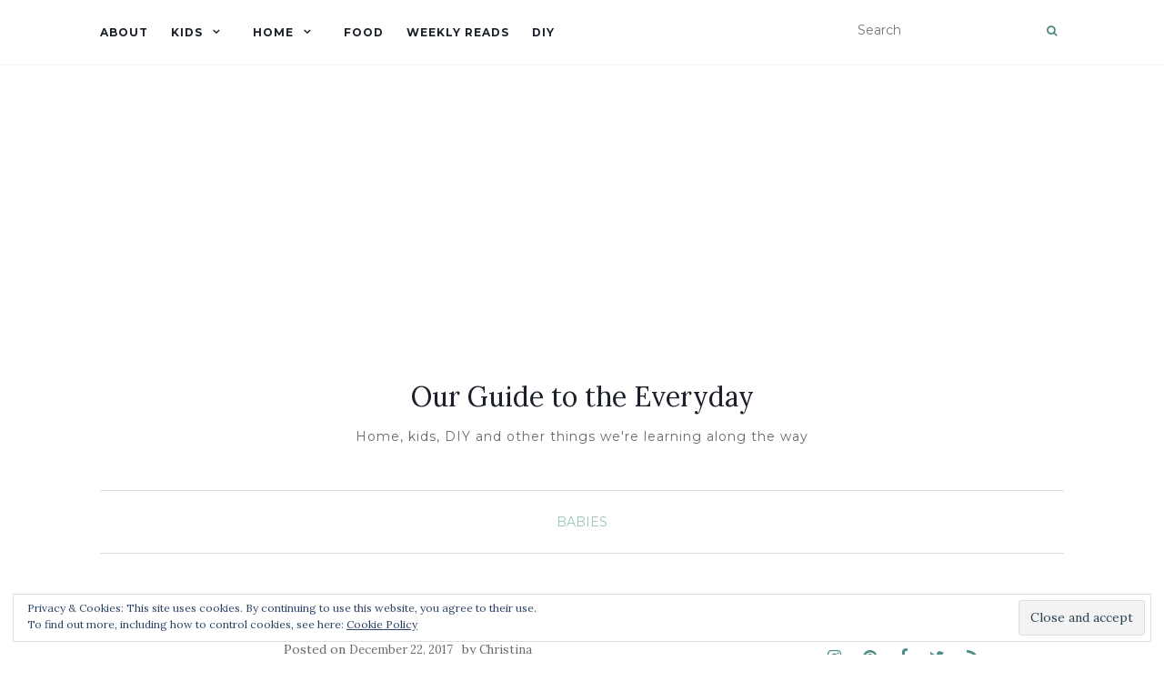

--- FILE ---
content_type: text/html; charset=UTF-8
request_url: https://ourguidetotheeveryday.com/four-baby-carriers-use/
body_size: 27711
content:
<!doctype html>
	<!--[if !IE]>
	<html class="no-js non-ie" lang="en-CA"> <![endif]-->
	<!--[if IE 7 ]>
	<html class="no-js ie7" lang="en-CA"> <![endif]-->
	<!--[if IE 8 ]>
	<html class="no-js ie8" lang="en-CA"> <![endif]-->
	<!--[if IE 9 ]>
	<html class="no-js ie9" lang="en-CA"> <![endif]-->
	<!--[if gt IE 9]><!-->
<html class="no-js" lang="en-CA"> <!--<![endif]-->
<head>
<meta charset="UTF-8">
<meta name="viewport" content="width=device-width, initial-scale=1">
<link rel="profile" href="http://gmpg.org/xfn/11">
<link rel="pingback" href="https://ourguidetotheeveryday.com/xmlrpc.php">

<meta name='robots' content='index, follow, max-image-preview:large, max-snippet:-1, max-video-preview:-1' />
	<style>img:is([sizes="auto" i], [sizes^="auto," i]) { contain-intrinsic-size: 3000px 1500px }</style>
	<!-- Google tag (gtag.js) consent mode dataLayer added by Site Kit -->
<script type="text/javascript" id="google_gtagjs-js-consent-mode-data-layer">
/* <![CDATA[ */
window.dataLayer = window.dataLayer || [];function gtag(){dataLayer.push(arguments);}
gtag('consent', 'default', {"ad_personalization":"denied","ad_storage":"denied","ad_user_data":"denied","analytics_storage":"denied","functionality_storage":"denied","security_storage":"denied","personalization_storage":"denied","region":["AT","BE","BG","CH","CY","CZ","DE","DK","EE","ES","FI","FR","GB","GR","HR","HU","IE","IS","IT","LI","LT","LU","LV","MT","NL","NO","PL","PT","RO","SE","SI","SK"],"wait_for_update":500});
window._googlesitekitConsentCategoryMap = {"statistics":["analytics_storage"],"marketing":["ad_storage","ad_user_data","ad_personalization"],"functional":["functionality_storage","security_storage"],"preferences":["personalization_storage"]};
window._googlesitekitConsents = {"ad_personalization":"denied","ad_storage":"denied","ad_user_data":"denied","analytics_storage":"denied","functionality_storage":"denied","security_storage":"denied","personalization_storage":"denied","region":["AT","BE","BG","CH","CY","CZ","DE","DK","EE","ES","FI","FR","GB","GR","HR","HU","IE","IS","IT","LI","LT","LU","LV","MT","NL","NO","PL","PT","RO","SE","SI","SK"],"wait_for_update":500};
/* ]]> */
</script>
<!-- End Google tag (gtag.js) consent mode dataLayer added by Site Kit -->

	<!-- This site is optimized with the Yoast SEO plugin v25.9 - https://yoast.com/wordpress/plugins/seo/ -->
	<title>Four Baby Carriers and How I Use Them - Our Guide to the Everyday</title>
	<meta name="description" content="I love wearing my baby, here are four different baby carriers and how/why I use them. Chimparoo, Baby K&#039;tan, Ergobaby Original and Ergobaby 360." />
	<link rel="canonical" href="https://ourguidetotheeveryday.com/four-baby-carriers-use/" />
	<meta property="og:locale" content="en_US" />
	<meta property="og:type" content="article" />
	<meta property="og:title" content="Four Baby Carriers and How I Use Them - Our Guide to the Everyday" />
	<meta property="og:description" content="I love wearing my baby, here are four different baby carriers and how/why I use them. Chimparoo, Baby K&#039;tan, Ergobaby Original and Ergobaby 360." />
	<meta property="og:url" content="https://ourguidetotheeveryday.com/four-baby-carriers-use/" />
	<meta property="og:site_name" content="Our Guide to the Everyday" />
	<meta property="article:published_time" content="2017-12-22T14:47:25+00:00" />
	<meta property="article:modified_time" content="2018-02-19T14:29:46+00:00" />
	<meta property="og:image" content="https://i0.wp.com/ourguidetotheeveryday.com/wp-content/uploads/2017/12/Baby-carrier.jpg?fit=1200%2C800&ssl=1" />
	<meta property="og:image:width" content="1200" />
	<meta property="og:image:height" content="800" />
	<meta property="og:image:type" content="image/jpeg" />
	<meta name="author" content="Christina" />
	<meta name="twitter:card" content="summary_large_image" />
	<meta name="twitter:label1" content="Written by" />
	<meta name="twitter:data1" content="Christina" />
	<meta name="twitter:label2" content="Est. reading time" />
	<meta name="twitter:data2" content="6 minutes" />
	<script type="application/ld+json" class="yoast-schema-graph">{"@context":"https://schema.org","@graph":[{"@type":"WebPage","@id":"https://ourguidetotheeveryday.com/four-baby-carriers-use/","url":"https://ourguidetotheeveryday.com/four-baby-carriers-use/","name":"Four Baby Carriers and How I Use Them - Our Guide to the Everyday","isPartOf":{"@id":"https://ourguidetotheeveryday.com/#website"},"primaryImageOfPage":{"@id":"https://ourguidetotheeveryday.com/four-baby-carriers-use/#primaryimage"},"image":{"@id":"https://ourguidetotheeveryday.com/four-baby-carriers-use/#primaryimage"},"thumbnailUrl":"https://i0.wp.com/ourguidetotheeveryday.com/wp-content/uploads/2017/12/Baby-carrier.jpg?fit=1200%2C800&ssl=1","datePublished":"2017-12-22T14:47:25+00:00","dateModified":"2018-02-19T14:29:46+00:00","author":{"@id":"https://ourguidetotheeveryday.com/#/schema/person/c23ca398a8a674cea41d119829b0f1ca"},"description":"I love wearing my baby, here are four different baby carriers and how/why I use them. Chimparoo, Baby K'tan, Ergobaby Original and Ergobaby 360.","breadcrumb":{"@id":"https://ourguidetotheeveryday.com/four-baby-carriers-use/#breadcrumb"},"inLanguage":"en-CA","potentialAction":[{"@type":"ReadAction","target":["https://ourguidetotheeveryday.com/four-baby-carriers-use/"]}]},{"@type":"ImageObject","inLanguage":"en-CA","@id":"https://ourguidetotheeveryday.com/four-baby-carriers-use/#primaryimage","url":"https://i0.wp.com/ourguidetotheeveryday.com/wp-content/uploads/2017/12/Baby-carrier.jpg?fit=1200%2C800&ssl=1","contentUrl":"https://i0.wp.com/ourguidetotheeveryday.com/wp-content/uploads/2017/12/Baby-carrier.jpg?fit=1200%2C800&ssl=1","width":1200,"height":800,"caption":"Welcome Baby Welcome | ourguidetotheeveryday.com"},{"@type":"BreadcrumbList","@id":"https://ourguidetotheeveryday.com/four-baby-carriers-use/#breadcrumb","itemListElement":[{"@type":"ListItem","position":1,"name":"Home","item":"https://ourguidetotheeveryday.com/"},{"@type":"ListItem","position":2,"name":"Four Baby Carriers and How I Use Them"}]},{"@type":"WebSite","@id":"https://ourguidetotheeveryday.com/#website","url":"https://ourguidetotheeveryday.com/","name":"Our Guide to the Everyday","description":"Home, kids, DIY and other things we&#039;re learning along the way","potentialAction":[{"@type":"SearchAction","target":{"@type":"EntryPoint","urlTemplate":"https://ourguidetotheeveryday.com/?s={search_term_string}"},"query-input":{"@type":"PropertyValueSpecification","valueRequired":true,"valueName":"search_term_string"}}],"inLanguage":"en-CA"},{"@type":"Person","@id":"https://ourguidetotheeveryday.com/#/schema/person/c23ca398a8a674cea41d119829b0f1ca","name":"Christina","url":"https://ourguidetotheeveryday.com/author/christina/"}]}</script>
	<!-- / Yoast SEO plugin. -->


<link rel='dns-prefetch' href='//www.googletagmanager.com' />
<link rel='dns-prefetch' href='//stats.wp.com' />
<link rel='dns-prefetch' href='//fonts.googleapis.com' />
<link rel='dns-prefetch' href='//v0.wordpress.com' />
<link rel='dns-prefetch' href='//widgets.wp.com' />
<link rel='dns-prefetch' href='//s0.wp.com' />
<link rel='dns-prefetch' href='//0.gravatar.com' />
<link rel='dns-prefetch' href='//1.gravatar.com' />
<link rel='dns-prefetch' href='//2.gravatar.com' />
<link rel='dns-prefetch' href='//pagead2.googlesyndication.com' />
<link rel='dns-prefetch' href='//fundingchoicesmessages.google.com' />
<link rel='preconnect' href='//i0.wp.com' />
<link rel="alternate" type="application/rss+xml" title="Our Guide to the Everyday &raquo; Feed" href="https://ourguidetotheeveryday.com/feed/" />
<link rel="alternate" type="application/rss+xml" title="Our Guide to the Everyday &raquo; Comments Feed" href="https://ourguidetotheeveryday.com/comments/feed/" />
<link rel="alternate" type="application/rss+xml" title="Our Guide to the Everyday &raquo; Four Baby Carriers and How I Use Them Comments Feed" href="https://ourguidetotheeveryday.com/four-baby-carriers-use/feed/" />
		<!-- This site uses the Google Analytics by ExactMetrics plugin v8.11.1 - Using Analytics tracking - https://www.exactmetrics.com/ -->
							<script src="//www.googletagmanager.com/gtag/js?id=G-G9EG118C30"  data-cfasync="false" data-wpfc-render="false" type="text/javascript" async></script>
			<script data-cfasync="false" data-wpfc-render="false" type="text/javascript">
				var em_version = '8.11.1';
				var em_track_user = true;
				var em_no_track_reason = '';
								var ExactMetricsDefaultLocations = {"page_location":"https:\/\/ourguidetotheeveryday.com\/four-baby-carriers-use\/"};
								if ( typeof ExactMetricsPrivacyGuardFilter === 'function' ) {
					var ExactMetricsLocations = (typeof ExactMetricsExcludeQuery === 'object') ? ExactMetricsPrivacyGuardFilter( ExactMetricsExcludeQuery ) : ExactMetricsPrivacyGuardFilter( ExactMetricsDefaultLocations );
				} else {
					var ExactMetricsLocations = (typeof ExactMetricsExcludeQuery === 'object') ? ExactMetricsExcludeQuery : ExactMetricsDefaultLocations;
				}

								var disableStrs = [
										'ga-disable-G-G9EG118C30',
									];

				/* Function to detect opted out users */
				function __gtagTrackerIsOptedOut() {
					for (var index = 0; index < disableStrs.length; index++) {
						if (document.cookie.indexOf(disableStrs[index] + '=true') > -1) {
							return true;
						}
					}

					return false;
				}

				/* Disable tracking if the opt-out cookie exists. */
				if (__gtagTrackerIsOptedOut()) {
					for (var index = 0; index < disableStrs.length; index++) {
						window[disableStrs[index]] = true;
					}
				}

				/* Opt-out function */
				function __gtagTrackerOptout() {
					for (var index = 0; index < disableStrs.length; index++) {
						document.cookie = disableStrs[index] + '=true; expires=Thu, 31 Dec 2099 23:59:59 UTC; path=/';
						window[disableStrs[index]] = true;
					}
				}

				if ('undefined' === typeof gaOptout) {
					function gaOptout() {
						__gtagTrackerOptout();
					}
				}
								window.dataLayer = window.dataLayer || [];

				window.ExactMetricsDualTracker = {
					helpers: {},
					trackers: {},
				};
				if (em_track_user) {
					function __gtagDataLayer() {
						dataLayer.push(arguments);
					}

					function __gtagTracker(type, name, parameters) {
						if (!parameters) {
							parameters = {};
						}

						if (parameters.send_to) {
							__gtagDataLayer.apply(null, arguments);
							return;
						}

						if (type === 'event') {
														parameters.send_to = exactmetrics_frontend.v4_id;
							var hookName = name;
							if (typeof parameters['event_category'] !== 'undefined') {
								hookName = parameters['event_category'] + ':' + name;
							}

							if (typeof ExactMetricsDualTracker.trackers[hookName] !== 'undefined') {
								ExactMetricsDualTracker.trackers[hookName](parameters);
							} else {
								__gtagDataLayer('event', name, parameters);
							}
							
						} else {
							__gtagDataLayer.apply(null, arguments);
						}
					}

					__gtagTracker('js', new Date());
					__gtagTracker('set', {
						'developer_id.dNDMyYj': true,
											});
					if ( ExactMetricsLocations.page_location ) {
						__gtagTracker('set', ExactMetricsLocations);
					}
										__gtagTracker('config', 'G-G9EG118C30', {"forceSSL":"true"} );
										window.gtag = __gtagTracker;										(function () {
						/* https://developers.google.com/analytics/devguides/collection/analyticsjs/ */
						/* ga and __gaTracker compatibility shim. */
						var noopfn = function () {
							return null;
						};
						var newtracker = function () {
							return new Tracker();
						};
						var Tracker = function () {
							return null;
						};
						var p = Tracker.prototype;
						p.get = noopfn;
						p.set = noopfn;
						p.send = function () {
							var args = Array.prototype.slice.call(arguments);
							args.unshift('send');
							__gaTracker.apply(null, args);
						};
						var __gaTracker = function () {
							var len = arguments.length;
							if (len === 0) {
								return;
							}
							var f = arguments[len - 1];
							if (typeof f !== 'object' || f === null || typeof f.hitCallback !== 'function') {
								if ('send' === arguments[0]) {
									var hitConverted, hitObject = false, action;
									if ('event' === arguments[1]) {
										if ('undefined' !== typeof arguments[3]) {
											hitObject = {
												'eventAction': arguments[3],
												'eventCategory': arguments[2],
												'eventLabel': arguments[4],
												'value': arguments[5] ? arguments[5] : 1,
											}
										}
									}
									if ('pageview' === arguments[1]) {
										if ('undefined' !== typeof arguments[2]) {
											hitObject = {
												'eventAction': 'page_view',
												'page_path': arguments[2],
											}
										}
									}
									if (typeof arguments[2] === 'object') {
										hitObject = arguments[2];
									}
									if (typeof arguments[5] === 'object') {
										Object.assign(hitObject, arguments[5]);
									}
									if ('undefined' !== typeof arguments[1].hitType) {
										hitObject = arguments[1];
										if ('pageview' === hitObject.hitType) {
											hitObject.eventAction = 'page_view';
										}
									}
									if (hitObject) {
										action = 'timing' === arguments[1].hitType ? 'timing_complete' : hitObject.eventAction;
										hitConverted = mapArgs(hitObject);
										__gtagTracker('event', action, hitConverted);
									}
								}
								return;
							}

							function mapArgs(args) {
								var arg, hit = {};
								var gaMap = {
									'eventCategory': 'event_category',
									'eventAction': 'event_action',
									'eventLabel': 'event_label',
									'eventValue': 'event_value',
									'nonInteraction': 'non_interaction',
									'timingCategory': 'event_category',
									'timingVar': 'name',
									'timingValue': 'value',
									'timingLabel': 'event_label',
									'page': 'page_path',
									'location': 'page_location',
									'title': 'page_title',
									'referrer' : 'page_referrer',
								};
								for (arg in args) {
																		if (!(!args.hasOwnProperty(arg) || !gaMap.hasOwnProperty(arg))) {
										hit[gaMap[arg]] = args[arg];
									} else {
										hit[arg] = args[arg];
									}
								}
								return hit;
							}

							try {
								f.hitCallback();
							} catch (ex) {
							}
						};
						__gaTracker.create = newtracker;
						__gaTracker.getByName = newtracker;
						__gaTracker.getAll = function () {
							return [];
						};
						__gaTracker.remove = noopfn;
						__gaTracker.loaded = true;
						window['__gaTracker'] = __gaTracker;
					})();
									} else {
										console.log("");
					(function () {
						function __gtagTracker() {
							return null;
						}

						window['__gtagTracker'] = __gtagTracker;
						window['gtag'] = __gtagTracker;
					})();
									}
			</script>
							<!-- / Google Analytics by ExactMetrics -->
		<script type="text/javascript">
/* <![CDATA[ */
window._wpemojiSettings = {"baseUrl":"https:\/\/s.w.org\/images\/core\/emoji\/16.0.1\/72x72\/","ext":".png","svgUrl":"https:\/\/s.w.org\/images\/core\/emoji\/16.0.1\/svg\/","svgExt":".svg","source":{"concatemoji":"https:\/\/ourguidetotheeveryday.com\/wp-includes\/js\/wp-emoji-release.min.js?ver=6.8.3"}};
/*! This file is auto-generated */
!function(s,n){var o,i,e;function c(e){try{var t={supportTests:e,timestamp:(new Date).valueOf()};sessionStorage.setItem(o,JSON.stringify(t))}catch(e){}}function p(e,t,n){e.clearRect(0,0,e.canvas.width,e.canvas.height),e.fillText(t,0,0);var t=new Uint32Array(e.getImageData(0,0,e.canvas.width,e.canvas.height).data),a=(e.clearRect(0,0,e.canvas.width,e.canvas.height),e.fillText(n,0,0),new Uint32Array(e.getImageData(0,0,e.canvas.width,e.canvas.height).data));return t.every(function(e,t){return e===a[t]})}function u(e,t){e.clearRect(0,0,e.canvas.width,e.canvas.height),e.fillText(t,0,0);for(var n=e.getImageData(16,16,1,1),a=0;a<n.data.length;a++)if(0!==n.data[a])return!1;return!0}function f(e,t,n,a){switch(t){case"flag":return n(e,"\ud83c\udff3\ufe0f\u200d\u26a7\ufe0f","\ud83c\udff3\ufe0f\u200b\u26a7\ufe0f")?!1:!n(e,"\ud83c\udde8\ud83c\uddf6","\ud83c\udde8\u200b\ud83c\uddf6")&&!n(e,"\ud83c\udff4\udb40\udc67\udb40\udc62\udb40\udc65\udb40\udc6e\udb40\udc67\udb40\udc7f","\ud83c\udff4\u200b\udb40\udc67\u200b\udb40\udc62\u200b\udb40\udc65\u200b\udb40\udc6e\u200b\udb40\udc67\u200b\udb40\udc7f");case"emoji":return!a(e,"\ud83e\udedf")}return!1}function g(e,t,n,a){var r="undefined"!=typeof WorkerGlobalScope&&self instanceof WorkerGlobalScope?new OffscreenCanvas(300,150):s.createElement("canvas"),o=r.getContext("2d",{willReadFrequently:!0}),i=(o.textBaseline="top",o.font="600 32px Arial",{});return e.forEach(function(e){i[e]=t(o,e,n,a)}),i}function t(e){var t=s.createElement("script");t.src=e,t.defer=!0,s.head.appendChild(t)}"undefined"!=typeof Promise&&(o="wpEmojiSettingsSupports",i=["flag","emoji"],n.supports={everything:!0,everythingExceptFlag:!0},e=new Promise(function(e){s.addEventListener("DOMContentLoaded",e,{once:!0})}),new Promise(function(t){var n=function(){try{var e=JSON.parse(sessionStorage.getItem(o));if("object"==typeof e&&"number"==typeof e.timestamp&&(new Date).valueOf()<e.timestamp+604800&&"object"==typeof e.supportTests)return e.supportTests}catch(e){}return null}();if(!n){if("undefined"!=typeof Worker&&"undefined"!=typeof OffscreenCanvas&&"undefined"!=typeof URL&&URL.createObjectURL&&"undefined"!=typeof Blob)try{var e="postMessage("+g.toString()+"("+[JSON.stringify(i),f.toString(),p.toString(),u.toString()].join(",")+"));",a=new Blob([e],{type:"text/javascript"}),r=new Worker(URL.createObjectURL(a),{name:"wpTestEmojiSupports"});return void(r.onmessage=function(e){c(n=e.data),r.terminate(),t(n)})}catch(e){}c(n=g(i,f,p,u))}t(n)}).then(function(e){for(var t in e)n.supports[t]=e[t],n.supports.everything=n.supports.everything&&n.supports[t],"flag"!==t&&(n.supports.everythingExceptFlag=n.supports.everythingExceptFlag&&n.supports[t]);n.supports.everythingExceptFlag=n.supports.everythingExceptFlag&&!n.supports.flag,n.DOMReady=!1,n.readyCallback=function(){n.DOMReady=!0}}).then(function(){return e}).then(function(){var e;n.supports.everything||(n.readyCallback(),(e=n.source||{}).concatemoji?t(e.concatemoji):e.wpemoji&&e.twemoji&&(t(e.twemoji),t(e.wpemoji)))}))}((window,document),window._wpemojiSettings);
/* ]]> */
</script>
<link rel='stylesheet' id='jetpack_related-posts-css' href='https://ourguidetotheeveryday.com/wp-content/plugins/jetpack/modules/related-posts/related-posts.css?ver=20240116' type='text/css' media='all' />
<style id='wp-emoji-styles-inline-css' type='text/css'>

	img.wp-smiley, img.emoji {
		display: inline !important;
		border: none !important;
		box-shadow: none !important;
		height: 1em !important;
		width: 1em !important;
		margin: 0 0.07em !important;
		vertical-align: -0.1em !important;
		background: none !important;
		padding: 0 !important;
	}
</style>
<link rel='stylesheet' id='wp-block-library-css' href='https://ourguidetotheeveryday.com/wp-includes/css/dist/block-library/style.min.css?ver=6.8.3' type='text/css' media='all' />
<style id='classic-theme-styles-inline-css' type='text/css'>
/*! This file is auto-generated */
.wp-block-button__link{color:#fff;background-color:#32373c;border-radius:9999px;box-shadow:none;text-decoration:none;padding:calc(.667em + 2px) calc(1.333em + 2px);font-size:1.125em}.wp-block-file__button{background:#32373c;color:#fff;text-decoration:none}
</style>
<link rel='stylesheet' id='mediaelement-css' href='https://ourguidetotheeveryday.com/wp-includes/js/mediaelement/mediaelementplayer-legacy.min.css?ver=4.2.17' type='text/css' media='all' />
<link rel='stylesheet' id='wp-mediaelement-css' href='https://ourguidetotheeveryday.com/wp-includes/js/mediaelement/wp-mediaelement.min.css?ver=6.8.3' type='text/css' media='all' />
<style id='jetpack-sharing-buttons-style-inline-css' type='text/css'>
.jetpack-sharing-buttons__services-list{display:flex;flex-direction:row;flex-wrap:wrap;gap:0;list-style-type:none;margin:5px;padding:0}.jetpack-sharing-buttons__services-list.has-small-icon-size{font-size:12px}.jetpack-sharing-buttons__services-list.has-normal-icon-size{font-size:16px}.jetpack-sharing-buttons__services-list.has-large-icon-size{font-size:24px}.jetpack-sharing-buttons__services-list.has-huge-icon-size{font-size:36px}@media print{.jetpack-sharing-buttons__services-list{display:none!important}}.editor-styles-wrapper .wp-block-jetpack-sharing-buttons{gap:0;padding-inline-start:0}ul.jetpack-sharing-buttons__services-list.has-background{padding:1.25em 2.375em}
</style>
<style id='global-styles-inline-css' type='text/css'>
:root{--wp--preset--aspect-ratio--square: 1;--wp--preset--aspect-ratio--4-3: 4/3;--wp--preset--aspect-ratio--3-4: 3/4;--wp--preset--aspect-ratio--3-2: 3/2;--wp--preset--aspect-ratio--2-3: 2/3;--wp--preset--aspect-ratio--16-9: 16/9;--wp--preset--aspect-ratio--9-16: 9/16;--wp--preset--color--black: #000000;--wp--preset--color--cyan-bluish-gray: #abb8c3;--wp--preset--color--white: #ffffff;--wp--preset--color--pale-pink: #f78da7;--wp--preset--color--vivid-red: #cf2e2e;--wp--preset--color--luminous-vivid-orange: #ff6900;--wp--preset--color--luminous-vivid-amber: #fcb900;--wp--preset--color--light-green-cyan: #7bdcb5;--wp--preset--color--vivid-green-cyan: #00d084;--wp--preset--color--pale-cyan-blue: #8ed1fc;--wp--preset--color--vivid-cyan-blue: #0693e3;--wp--preset--color--vivid-purple: #9b51e0;--wp--preset--gradient--vivid-cyan-blue-to-vivid-purple: linear-gradient(135deg,rgba(6,147,227,1) 0%,rgb(155,81,224) 100%);--wp--preset--gradient--light-green-cyan-to-vivid-green-cyan: linear-gradient(135deg,rgb(122,220,180) 0%,rgb(0,208,130) 100%);--wp--preset--gradient--luminous-vivid-amber-to-luminous-vivid-orange: linear-gradient(135deg,rgba(252,185,0,1) 0%,rgba(255,105,0,1) 100%);--wp--preset--gradient--luminous-vivid-orange-to-vivid-red: linear-gradient(135deg,rgba(255,105,0,1) 0%,rgb(207,46,46) 100%);--wp--preset--gradient--very-light-gray-to-cyan-bluish-gray: linear-gradient(135deg,rgb(238,238,238) 0%,rgb(169,184,195) 100%);--wp--preset--gradient--cool-to-warm-spectrum: linear-gradient(135deg,rgb(74,234,220) 0%,rgb(151,120,209) 20%,rgb(207,42,186) 40%,rgb(238,44,130) 60%,rgb(251,105,98) 80%,rgb(254,248,76) 100%);--wp--preset--gradient--blush-light-purple: linear-gradient(135deg,rgb(255,206,236) 0%,rgb(152,150,240) 100%);--wp--preset--gradient--blush-bordeaux: linear-gradient(135deg,rgb(254,205,165) 0%,rgb(254,45,45) 50%,rgb(107,0,62) 100%);--wp--preset--gradient--luminous-dusk: linear-gradient(135deg,rgb(255,203,112) 0%,rgb(199,81,192) 50%,rgb(65,88,208) 100%);--wp--preset--gradient--pale-ocean: linear-gradient(135deg,rgb(255,245,203) 0%,rgb(182,227,212) 50%,rgb(51,167,181) 100%);--wp--preset--gradient--electric-grass: linear-gradient(135deg,rgb(202,248,128) 0%,rgb(113,206,126) 100%);--wp--preset--gradient--midnight: linear-gradient(135deg,rgb(2,3,129) 0%,rgb(40,116,252) 100%);--wp--preset--font-size--small: 13px;--wp--preset--font-size--medium: 20px;--wp--preset--font-size--large: 36px;--wp--preset--font-size--x-large: 42px;--wp--preset--spacing--20: 0.44rem;--wp--preset--spacing--30: 0.67rem;--wp--preset--spacing--40: 1rem;--wp--preset--spacing--50: 1.5rem;--wp--preset--spacing--60: 2.25rem;--wp--preset--spacing--70: 3.38rem;--wp--preset--spacing--80: 5.06rem;--wp--preset--shadow--natural: 6px 6px 9px rgba(0, 0, 0, 0.2);--wp--preset--shadow--deep: 12px 12px 50px rgba(0, 0, 0, 0.4);--wp--preset--shadow--sharp: 6px 6px 0px rgba(0, 0, 0, 0.2);--wp--preset--shadow--outlined: 6px 6px 0px -3px rgba(255, 255, 255, 1), 6px 6px rgba(0, 0, 0, 1);--wp--preset--shadow--crisp: 6px 6px 0px rgba(0, 0, 0, 1);}:where(.is-layout-flex){gap: 0.5em;}:where(.is-layout-grid){gap: 0.5em;}body .is-layout-flex{display: flex;}.is-layout-flex{flex-wrap: wrap;align-items: center;}.is-layout-flex > :is(*, div){margin: 0;}body .is-layout-grid{display: grid;}.is-layout-grid > :is(*, div){margin: 0;}:where(.wp-block-columns.is-layout-flex){gap: 2em;}:where(.wp-block-columns.is-layout-grid){gap: 2em;}:where(.wp-block-post-template.is-layout-flex){gap: 1.25em;}:where(.wp-block-post-template.is-layout-grid){gap: 1.25em;}.has-black-color{color: var(--wp--preset--color--black) !important;}.has-cyan-bluish-gray-color{color: var(--wp--preset--color--cyan-bluish-gray) !important;}.has-white-color{color: var(--wp--preset--color--white) !important;}.has-pale-pink-color{color: var(--wp--preset--color--pale-pink) !important;}.has-vivid-red-color{color: var(--wp--preset--color--vivid-red) !important;}.has-luminous-vivid-orange-color{color: var(--wp--preset--color--luminous-vivid-orange) !important;}.has-luminous-vivid-amber-color{color: var(--wp--preset--color--luminous-vivid-amber) !important;}.has-light-green-cyan-color{color: var(--wp--preset--color--light-green-cyan) !important;}.has-vivid-green-cyan-color{color: var(--wp--preset--color--vivid-green-cyan) !important;}.has-pale-cyan-blue-color{color: var(--wp--preset--color--pale-cyan-blue) !important;}.has-vivid-cyan-blue-color{color: var(--wp--preset--color--vivid-cyan-blue) !important;}.has-vivid-purple-color{color: var(--wp--preset--color--vivid-purple) !important;}.has-black-background-color{background-color: var(--wp--preset--color--black) !important;}.has-cyan-bluish-gray-background-color{background-color: var(--wp--preset--color--cyan-bluish-gray) !important;}.has-white-background-color{background-color: var(--wp--preset--color--white) !important;}.has-pale-pink-background-color{background-color: var(--wp--preset--color--pale-pink) !important;}.has-vivid-red-background-color{background-color: var(--wp--preset--color--vivid-red) !important;}.has-luminous-vivid-orange-background-color{background-color: var(--wp--preset--color--luminous-vivid-orange) !important;}.has-luminous-vivid-amber-background-color{background-color: var(--wp--preset--color--luminous-vivid-amber) !important;}.has-light-green-cyan-background-color{background-color: var(--wp--preset--color--light-green-cyan) !important;}.has-vivid-green-cyan-background-color{background-color: var(--wp--preset--color--vivid-green-cyan) !important;}.has-pale-cyan-blue-background-color{background-color: var(--wp--preset--color--pale-cyan-blue) !important;}.has-vivid-cyan-blue-background-color{background-color: var(--wp--preset--color--vivid-cyan-blue) !important;}.has-vivid-purple-background-color{background-color: var(--wp--preset--color--vivid-purple) !important;}.has-black-border-color{border-color: var(--wp--preset--color--black) !important;}.has-cyan-bluish-gray-border-color{border-color: var(--wp--preset--color--cyan-bluish-gray) !important;}.has-white-border-color{border-color: var(--wp--preset--color--white) !important;}.has-pale-pink-border-color{border-color: var(--wp--preset--color--pale-pink) !important;}.has-vivid-red-border-color{border-color: var(--wp--preset--color--vivid-red) !important;}.has-luminous-vivid-orange-border-color{border-color: var(--wp--preset--color--luminous-vivid-orange) !important;}.has-luminous-vivid-amber-border-color{border-color: var(--wp--preset--color--luminous-vivid-amber) !important;}.has-light-green-cyan-border-color{border-color: var(--wp--preset--color--light-green-cyan) !important;}.has-vivid-green-cyan-border-color{border-color: var(--wp--preset--color--vivid-green-cyan) !important;}.has-pale-cyan-blue-border-color{border-color: var(--wp--preset--color--pale-cyan-blue) !important;}.has-vivid-cyan-blue-border-color{border-color: var(--wp--preset--color--vivid-cyan-blue) !important;}.has-vivid-purple-border-color{border-color: var(--wp--preset--color--vivid-purple) !important;}.has-vivid-cyan-blue-to-vivid-purple-gradient-background{background: var(--wp--preset--gradient--vivid-cyan-blue-to-vivid-purple) !important;}.has-light-green-cyan-to-vivid-green-cyan-gradient-background{background: var(--wp--preset--gradient--light-green-cyan-to-vivid-green-cyan) !important;}.has-luminous-vivid-amber-to-luminous-vivid-orange-gradient-background{background: var(--wp--preset--gradient--luminous-vivid-amber-to-luminous-vivid-orange) !important;}.has-luminous-vivid-orange-to-vivid-red-gradient-background{background: var(--wp--preset--gradient--luminous-vivid-orange-to-vivid-red) !important;}.has-very-light-gray-to-cyan-bluish-gray-gradient-background{background: var(--wp--preset--gradient--very-light-gray-to-cyan-bluish-gray) !important;}.has-cool-to-warm-spectrum-gradient-background{background: var(--wp--preset--gradient--cool-to-warm-spectrum) !important;}.has-blush-light-purple-gradient-background{background: var(--wp--preset--gradient--blush-light-purple) !important;}.has-blush-bordeaux-gradient-background{background: var(--wp--preset--gradient--blush-bordeaux) !important;}.has-luminous-dusk-gradient-background{background: var(--wp--preset--gradient--luminous-dusk) !important;}.has-pale-ocean-gradient-background{background: var(--wp--preset--gradient--pale-ocean) !important;}.has-electric-grass-gradient-background{background: var(--wp--preset--gradient--electric-grass) !important;}.has-midnight-gradient-background{background: var(--wp--preset--gradient--midnight) !important;}.has-small-font-size{font-size: var(--wp--preset--font-size--small) !important;}.has-medium-font-size{font-size: var(--wp--preset--font-size--medium) !important;}.has-large-font-size{font-size: var(--wp--preset--font-size--large) !important;}.has-x-large-font-size{font-size: var(--wp--preset--font-size--x-large) !important;}
:where(.wp-block-post-template.is-layout-flex){gap: 1.25em;}:where(.wp-block-post-template.is-layout-grid){gap: 1.25em;}
:where(.wp-block-columns.is-layout-flex){gap: 2em;}:where(.wp-block-columns.is-layout-grid){gap: 2em;}
:root :where(.wp-block-pullquote){font-size: 1.5em;line-height: 1.6;}
</style>
<link rel='stylesheet' id='activello-bootstrap-css' href='https://ourguidetotheeveryday.com/wp-content/themes/activello/assets/css/bootstrap.min.css?ver=6.8.3' type='text/css' media='all' />
<link rel='stylesheet' id='activello-icons-css' href='https://ourguidetotheeveryday.com/wp-content/themes/activello/assets/css/font-awesome.min.css?ver=6.8.3' type='text/css' media='all' />
<link rel='stylesheet' id='activello-fonts-css' href='//fonts.googleapis.com/css?family=Lora%3A400%2C400italic%2C700%2C700italic%7CMontserrat%3A400%2C700%7CMaven+Pro%3A400%2C700&#038;ver=6.8.3' type='text/css' media='all' />
<link rel='stylesheet' id='activello-style-css' href='https://ourguidetotheeveryday.com/wp-content/themes/activello/style.css?ver=6.8.3' type='text/css' media='all' />
<link rel='stylesheet' id='jetpack_likes-css' href='https://ourguidetotheeveryday.com/wp-content/plugins/jetpack/modules/likes/style.css?ver=15.0' type='text/css' media='all' />
<link rel='stylesheet' id='jetpack-subscriptions-css' href='https://ourguidetotheeveryday.com/wp-content/plugins/jetpack/_inc/build/subscriptions/subscriptions.min.css?ver=15.0' type='text/css' media='all' />
<link rel='stylesheet' id='sharedaddy-css' href='https://ourguidetotheeveryday.com/wp-content/plugins/jetpack/modules/sharedaddy/sharing.css?ver=15.0' type='text/css' media='all' />
<link rel='stylesheet' id='social-logos-css' href='https://ourguidetotheeveryday.com/wp-content/plugins/jetpack/_inc/social-logos/social-logos.min.css?ver=15.0' type='text/css' media='all' />
<script type="text/javascript" id="jetpack_related-posts-js-extra">
/* <![CDATA[ */
var related_posts_js_options = {"post_heading":"h4"};
/* ]]> */
</script>
<script type="text/javascript" src="https://ourguidetotheeveryday.com/wp-content/plugins/jetpack/_inc/build/related-posts/related-posts.min.js?ver=20240116" id="jetpack_related-posts-js"></script>
<script type="text/javascript" src="https://ourguidetotheeveryday.com/wp-content/plugins/google-analytics-dashboard-for-wp/assets/js/frontend-gtag.min.js?ver=8.11.1" id="exactmetrics-frontend-script-js" async="async" data-wp-strategy="async"></script>
<script data-cfasync="false" data-wpfc-render="false" type="text/javascript" id='exactmetrics-frontend-script-js-extra'>/* <![CDATA[ */
var exactmetrics_frontend = {"js_events_tracking":"true","download_extensions":"zip,mp3,mpeg,pdf,docx,pptx,xlsx,rar","inbound_paths":"[{\"path\":\"\\\/go\\\/\",\"label\":\"affiliate\"},{\"path\":\"\\\/recommend\\\/\",\"label\":\"affiliate\"}]","home_url":"https:\/\/ourguidetotheeveryday.com","hash_tracking":"false","v4_id":"G-G9EG118C30"};/* ]]> */
</script>
<script type="text/javascript" src="https://ourguidetotheeveryday.com/wp-includes/js/jquery/jquery.min.js?ver=3.7.1" id="jquery-core-js"></script>
<script type="text/javascript" src="https://ourguidetotheeveryday.com/wp-includes/js/jquery/jquery-migrate.min.js?ver=3.4.1" id="jquery-migrate-js"></script>
<script type="text/javascript" src="https://ourguidetotheeveryday.com/wp-content/themes/activello/assets/js/vendor/modernizr.min.js?ver=6.8.3" id="activello-modernizr-js"></script>
<script type="text/javascript" src="https://ourguidetotheeveryday.com/wp-content/themes/activello/assets/js/vendor/bootstrap.min.js?ver=6.8.3" id="activello-bootstrapjs-js"></script>
<script type="text/javascript" src="https://ourguidetotheeveryday.com/wp-content/themes/activello/assets/js/functions.min.js?ver=6.8.3" id="activello-functions-js"></script>

<!-- Google tag (gtag.js) snippet added by Site Kit -->
<!-- Google Analytics snippet added by Site Kit -->
<script type="text/javascript" src="https://www.googletagmanager.com/gtag/js?id=GT-K4Z7HGS" id="google_gtagjs-js" async></script>
<script type="text/javascript" id="google_gtagjs-js-after">
/* <![CDATA[ */
window.dataLayer = window.dataLayer || [];function gtag(){dataLayer.push(arguments);}
gtag("set","linker",{"domains":["ourguidetotheeveryday.com"]});
gtag("js", new Date());
gtag("set", "developer_id.dZTNiMT", true);
gtag("config", "GT-K4Z7HGS");
/* ]]> */
</script>
<link rel="https://api.w.org/" href="https://ourguidetotheeveryday.com/wp-json/" /><link rel="alternate" title="JSON" type="application/json" href="https://ourguidetotheeveryday.com/wp-json/wp/v2/posts/474" /><link rel="EditURI" type="application/rsd+xml" title="RSD" href="https://ourguidetotheeveryday.com/xmlrpc.php?rsd" />
<meta name="generator" content="WordPress 6.8.3" />
<link rel='shortlink' href='https://wp.me/p9cyxU-7E' />
<link rel="alternate" title="oEmbed (JSON)" type="application/json+oembed" href="https://ourguidetotheeveryday.com/wp-json/oembed/1.0/embed?url=https%3A%2F%2Fourguidetotheeveryday.com%2Ffour-baby-carriers-use%2F" />
<link rel="alternate" title="oEmbed (XML)" type="text/xml+oembed" href="https://ourguidetotheeveryday.com/wp-json/oembed/1.0/embed?url=https%3A%2F%2Fourguidetotheeveryday.com%2Ffour-baby-carriers-use%2F&#038;format=xml" />
<meta name="generator" content="Site Kit by Google 1.170.0" />		<script type="text/javascript" async defer data-pin-color="red"  data-pin-hover="true"
			src="https://ourguidetotheeveryday.com/wp-content/plugins/pinterest-pin-it-button-on-image-hover-and-post/js/pinit.js"></script>
			<style>img#wpstats{display:none}</style>
		<style type="text/css">a:hover, a:focus, article.post .post-categories a:hover, article.post .post-categories a:focus, .entry-title a:hover, .entry-title a:focus, .entry-meta a:hover, .entry-meta a:focus, .entry-footer a:hover, .entry-footer a:focus, .read-more a:hover, .read-more a:focus, .social-icons a:hover, .social-icons a:focus, .flex-caption .post-categories a:hover, .flex-caption .post-categories a:focus, .flex-caption .read-more a:hover, .flex-caption .read-more a:focus, .flex-caption h2:hover, .flex-caption h2:focus-within, .comment-meta.commentmetadata a:hover, .comment-meta.commentmetadata a:focus, .post-inner-content .cat-item a:hover, .post-inner-content .cat-item a:focus, .navbar-default .navbar-nav > .active > a, .navbar-default .navbar-nav > .active > a:hover, .navbar-default .navbar-nav > .active > a:focus, .navbar-default .navbar-nav > li > a:hover, .navbar-default .navbar-nav > li > a:focus, .navbar-default .navbar-nav > .open > a, .navbar-default .navbar-nav > .open > a:hover, blockquote:before, .navbar-default .navbar-nav > .open > a:focus, .cat-title a, .single .entry-content a, .site-info a:hover, .site-info a:focus {color:#99c6b0}article.post .post-categories:after, .post-inner-content .cat-item:after, #secondary .widget-title:after, .dropdown-menu>.active>a, .dropdown-menu>.active>a:hover, .dropdown-menu>.active>a:focus {background:#99c6b0}.label-default[href]:hover, .label-default[href]:focus, .btn-default:hover, .btn-default:focus, .btn-default:active, .btn-default.active, #image-navigation .nav-previous a:hover, #image-navigation .nav-previous a:focus, #image-navigation .nav-next a:hover, #image-navigation .nav-next a:focus, .woocommerce #respond input#submit:hover, .woocommerce #respond input#submit:focus, .woocommerce a.button:hover, .woocommerce a.button:focus, .woocommerce button.button:hover, .woocommerce button.button:focus, .woocommerce input.button:hover, .woocommerce input.button:focus, .woocommerce #respond input#submit.alt:hover, .woocommerce #respond input#submit.alt:focus, .woocommerce a.button.alt:hover, .woocommerce a.button.alt:focus, .woocommerce button.button.alt:hover, .woocommerce button.button.alt:focus, .woocommerce input.button.alt:hover, .woocommerce input.button.alt:focus, .input-group-btn:last-child>.btn:hover, .input-group-btn:last-child>.btn:focus, .scroll-to-top:hover, .scroll-to-top:focus, button, html input[type=button]:hover, html input[type=button]:focus, input[type=reset]:hover, input[type=reset]:focus, .comment-list li .comment-body:after, .page-links a:hover span, .page-links a:focus span, .page-links span, input[type=submit]:hover, input[type=submit]:focus, .comment-form #submit:hover, .comment-form #submit:focus, .tagcloud a:hover, .tagcloud a:focus, .single .entry-content a:hover, .single .entry-content a:focus, .navbar-default .navbar-nav .open .dropdown-menu > li > a:hover, .dropdown-menu> li> a:hover, .dropdown-menu> li> a:focus, .navbar-default .navbar-nav .open .dropdown-menu > li > a:focus {background-color:#99c6b0; }input[type="text"]:focus, input[type="email"]:focus, input[type="tel"]:focus, input[type="url"]:focus, input[type="password"]:focus, input[type="search"]:focus, textarea:focus { outline-color: #99c6b0; }#social a, .header-search-icon { color:#518c84}#social a:hover, #social a:focus, .header-search-icon:hover, .header-search-icon:focus  { color:#9fbece}</style>	<style type="text/css">
		#social li{
			display: inline-block;
		}
		#social li,
		#social ul {
			border: 0!important;
			list-style: none;
			padding-left: 0;
			text-align: center;
		}
		#social li a[href*="twitter.com"] .fa:before,
		.fa-twitter:before {
			content: "\f099"
		}
		#social li a[href*="facebook.com"] .fa:before,
		.fa-facebook-f:before,
		.fa-facebook:before {
			content: "\f09a"
		}
		#social li a[href*="github.com"] .fa:before,
		.fa-github:before {
			content: "\f09b"
		}
		#social li a[href*="/feed"] .fa:before,
		.fa-rss:before {
			content: "\f09e"
		}
		#social li a[href*="pinterest.com"] .fa:before,
		.fa-pinterest:before {
			content: "\f0d2"
		}
		#social li a[href*="plus.google.com"] .fa:before,
		.fa-google-plus:before {
			content: "\f0d5"
		}
		#social li a[href*="linkedin.com"] .fa:before,
		.fa-linkedin:before {
			content: "\f0e1"
		}
		#social li a[href*="youtube.com"] .fa:before,
		.fa-youtube:before {
			content: "\f167"
		}
		#social li a[href*="instagram.com"] .fa:before,
		.fa-instagram:before {
			content: "\f16d"
		}
		#social li a[href*="flickr.com"] .fa:before,
		.fa-flickr:before {
			content: "\f16e"
		}
		#social li a[href*="tumblr.com"] .fa:before,
		.fa-tumblr:before {
			content: "\f173"
		}
		#social li a[href*="dribbble.com"] .fa:before,
		.fa-dribbble:before {
			content: "\f17d"
		}
		#social li a[href*="skype.com"] .fa:before,
		.fa-skype:before {
			content: "\f17e"
		}
		#social li a[href*="foursquare.com"] .fa:before,
		.fa-foursquare:before {
			content: "\f180"
		}
		#social li a[href*="vimeo.com"] .fa:before,
		.fa-vimeo-square:before {
			content: "\f194"
		}
		#social li a[href*="weheartit.com"] .fa:before,
		.fa-heart:before {
			content: "\f004"
		}
		#social li a[href*="spotify.com"] .fa:before,
		.fa-spotify:before {
			content: "\f1bc"
		}
		#social li a[href*="soundcloud.com"] .fa:before,
		.fa-soundcloud:before {
			content: "\f1be"
		}
	</style>
<!-- Google AdSense meta tags added by Site Kit -->
<meta name="google-adsense-platform-account" content="ca-host-pub-2644536267352236">
<meta name="google-adsense-platform-domain" content="sitekit.withgoogle.com">
<!-- End Google AdSense meta tags added by Site Kit -->

<!-- Google AdSense snippet added by Site Kit -->
<script type="text/javascript" async="async" src="https://pagead2.googlesyndication.com/pagead/js/adsbygoogle.js?client=ca-pub-9352540281012071&amp;host=ca-host-pub-2644536267352236" crossorigin="anonymous"></script>

<!-- End Google AdSense snippet added by Site Kit -->

<!-- Google AdSense Ad Blocking Recovery snippet added by Site Kit -->
<script async src="https://fundingchoicesmessages.google.com/i/pub-9352540281012071?ers=1"></script><script>(function() {function signalGooglefcPresent() {if (!window.frames['googlefcPresent']) {if (document.body) {const iframe = document.createElement('iframe'); iframe.style = 'width: 0; height: 0; border: none; z-index: -1000; left: -1000px; top: -1000px;'; iframe.style.display = 'none'; iframe.name = 'googlefcPresent'; document.body.appendChild(iframe);} else {setTimeout(signalGooglefcPresent, 0);}}}signalGooglefcPresent();})();</script>
<!-- End Google AdSense Ad Blocking Recovery snippet added by Site Kit -->

<!-- Google AdSense Ad Blocking Recovery Error Protection snippet added by Site Kit -->
<script>(function(){'use strict';function aa(a){var b=0;return function(){return b<a.length?{done:!1,value:a[b++]}:{done:!0}}}var ba=typeof Object.defineProperties=="function"?Object.defineProperty:function(a,b,c){if(a==Array.prototype||a==Object.prototype)return a;a[b]=c.value;return a};
function ca(a){a=["object"==typeof globalThis&&globalThis,a,"object"==typeof window&&window,"object"==typeof self&&self,"object"==typeof global&&global];for(var b=0;b<a.length;++b){var c=a[b];if(c&&c.Math==Math)return c}throw Error("Cannot find global object");}var da=ca(this);function l(a,b){if(b)a:{var c=da;a=a.split(".");for(var d=0;d<a.length-1;d++){var e=a[d];if(!(e in c))break a;c=c[e]}a=a[a.length-1];d=c[a];b=b(d);b!=d&&b!=null&&ba(c,a,{configurable:!0,writable:!0,value:b})}}
function ea(a){return a.raw=a}function n(a){var b=typeof Symbol!="undefined"&&Symbol.iterator&&a[Symbol.iterator];if(b)return b.call(a);if(typeof a.length=="number")return{next:aa(a)};throw Error(String(a)+" is not an iterable or ArrayLike");}function fa(a){for(var b,c=[];!(b=a.next()).done;)c.push(b.value);return c}var ha=typeof Object.create=="function"?Object.create:function(a){function b(){}b.prototype=a;return new b},p;
if(typeof Object.setPrototypeOf=="function")p=Object.setPrototypeOf;else{var q;a:{var ja={a:!0},ka={};try{ka.__proto__=ja;q=ka.a;break a}catch(a){}q=!1}p=q?function(a,b){a.__proto__=b;if(a.__proto__!==b)throw new TypeError(a+" is not extensible");return a}:null}var la=p;
function t(a,b){a.prototype=ha(b.prototype);a.prototype.constructor=a;if(la)la(a,b);else for(var c in b)if(c!="prototype")if(Object.defineProperties){var d=Object.getOwnPropertyDescriptor(b,c);d&&Object.defineProperty(a,c,d)}else a[c]=b[c];a.A=b.prototype}function ma(){for(var a=Number(this),b=[],c=a;c<arguments.length;c++)b[c-a]=arguments[c];return b}l("Object.is",function(a){return a?a:function(b,c){return b===c?b!==0||1/b===1/c:b!==b&&c!==c}});
l("Array.prototype.includes",function(a){return a?a:function(b,c){var d=this;d instanceof String&&(d=String(d));var e=d.length;c=c||0;for(c<0&&(c=Math.max(c+e,0));c<e;c++){var f=d[c];if(f===b||Object.is(f,b))return!0}return!1}});
l("String.prototype.includes",function(a){return a?a:function(b,c){if(this==null)throw new TypeError("The 'this' value for String.prototype.includes must not be null or undefined");if(b instanceof RegExp)throw new TypeError("First argument to String.prototype.includes must not be a regular expression");return this.indexOf(b,c||0)!==-1}});l("Number.MAX_SAFE_INTEGER",function(){return 9007199254740991});
l("Number.isFinite",function(a){return a?a:function(b){return typeof b!=="number"?!1:!isNaN(b)&&b!==Infinity&&b!==-Infinity}});l("Number.isInteger",function(a){return a?a:function(b){return Number.isFinite(b)?b===Math.floor(b):!1}});l("Number.isSafeInteger",function(a){return a?a:function(b){return Number.isInteger(b)&&Math.abs(b)<=Number.MAX_SAFE_INTEGER}});
l("Math.trunc",function(a){return a?a:function(b){b=Number(b);if(isNaN(b)||b===Infinity||b===-Infinity||b===0)return b;var c=Math.floor(Math.abs(b));return b<0?-c:c}});/*

 Copyright The Closure Library Authors.
 SPDX-License-Identifier: Apache-2.0
*/
var u=this||self;function v(a,b){a:{var c=["CLOSURE_FLAGS"];for(var d=u,e=0;e<c.length;e++)if(d=d[c[e]],d==null){c=null;break a}c=d}a=c&&c[a];return a!=null?a:b}function w(a){return a};function na(a){u.setTimeout(function(){throw a;},0)};var oa=v(610401301,!1),pa=v(188588736,!0),qa=v(645172343,v(1,!0));var x,ra=u.navigator;x=ra?ra.userAgentData||null:null;function z(a){return oa?x?x.brands.some(function(b){return(b=b.brand)&&b.indexOf(a)!=-1}):!1:!1}function A(a){var b;a:{if(b=u.navigator)if(b=b.userAgent)break a;b=""}return b.indexOf(a)!=-1};function B(){return oa?!!x&&x.brands.length>0:!1}function C(){return B()?z("Chromium"):(A("Chrome")||A("CriOS"))&&!(B()?0:A("Edge"))||A("Silk")};var sa=B()?!1:A("Trident")||A("MSIE");!A("Android")||C();C();A("Safari")&&(C()||(B()?0:A("Coast"))||(B()?0:A("Opera"))||(B()?0:A("Edge"))||(B()?z("Microsoft Edge"):A("Edg/"))||B()&&z("Opera"));var ta={},D=null;var ua=typeof Uint8Array!=="undefined",va=!sa&&typeof btoa==="function";var wa;function E(){return typeof BigInt==="function"};var F=typeof Symbol==="function"&&typeof Symbol()==="symbol";function xa(a){return typeof Symbol==="function"&&typeof Symbol()==="symbol"?Symbol():a}var G=xa(),ya=xa("2ex");var za=F?function(a,b){a[G]|=b}:function(a,b){a.g!==void 0?a.g|=b:Object.defineProperties(a,{g:{value:b,configurable:!0,writable:!0,enumerable:!1}})},H=F?function(a){return a[G]|0}:function(a){return a.g|0},I=F?function(a){return a[G]}:function(a){return a.g},J=F?function(a,b){a[G]=b}:function(a,b){a.g!==void 0?a.g=b:Object.defineProperties(a,{g:{value:b,configurable:!0,writable:!0,enumerable:!1}})};function Aa(a,b){J(b,(a|0)&-14591)}function Ba(a,b){J(b,(a|34)&-14557)};var K={},Ca={};function Da(a){return!(!a||typeof a!=="object"||a.g!==Ca)}function Ea(a){return a!==null&&typeof a==="object"&&!Array.isArray(a)&&a.constructor===Object}function L(a,b,c){if(!Array.isArray(a)||a.length)return!1;var d=H(a);if(d&1)return!0;if(!(b&&(Array.isArray(b)?b.includes(c):b.has(c))))return!1;J(a,d|1);return!0};var M=0,N=0;function Fa(a){var b=a>>>0;M=b;N=(a-b)/4294967296>>>0}function Ga(a){if(a<0){Fa(-a);var b=n(Ha(M,N));a=b.next().value;b=b.next().value;M=a>>>0;N=b>>>0}else Fa(a)}function Ia(a,b){b>>>=0;a>>>=0;if(b<=2097151)var c=""+(4294967296*b+a);else E()?c=""+(BigInt(b)<<BigInt(32)|BigInt(a)):(c=(a>>>24|b<<8)&16777215,b=b>>16&65535,a=(a&16777215)+c*6777216+b*6710656,c+=b*8147497,b*=2,a>=1E7&&(c+=a/1E7>>>0,a%=1E7),c>=1E7&&(b+=c/1E7>>>0,c%=1E7),c=b+Ja(c)+Ja(a));return c}
function Ja(a){a=String(a);return"0000000".slice(a.length)+a}function Ha(a,b){b=~b;a?a=~a+1:b+=1;return[a,b]};var Ka=/^-?([1-9][0-9]*|0)(\.[0-9]+)?$/;var O;function La(a,b){O=b;a=new a(b);O=void 0;return a}
function P(a,b,c){a==null&&(a=O);O=void 0;if(a==null){var d=96;c?(a=[c],d|=512):a=[];b&&(d=d&-16760833|(b&1023)<<14)}else{if(!Array.isArray(a))throw Error("narr");d=H(a);if(d&2048)throw Error("farr");if(d&64)return a;d|=64;if(c&&(d|=512,c!==a[0]))throw Error("mid");a:{c=a;var e=c.length;if(e){var f=e-1;if(Ea(c[f])){d|=256;b=f-(+!!(d&512)-1);if(b>=1024)throw Error("pvtlmt");d=d&-16760833|(b&1023)<<14;break a}}if(b){b=Math.max(b,e-(+!!(d&512)-1));if(b>1024)throw Error("spvt");d=d&-16760833|(b&1023)<<
14}}}J(a,d);return a};function Ma(a){switch(typeof a){case "number":return isFinite(a)?a:String(a);case "boolean":return a?1:0;case "object":if(a)if(Array.isArray(a)){if(L(a,void 0,0))return}else if(ua&&a!=null&&a instanceof Uint8Array){if(va){for(var b="",c=0,d=a.length-10240;c<d;)b+=String.fromCharCode.apply(null,a.subarray(c,c+=10240));b+=String.fromCharCode.apply(null,c?a.subarray(c):a);a=btoa(b)}else{b===void 0&&(b=0);if(!D){D={};c="ABCDEFGHIJKLMNOPQRSTUVWXYZabcdefghijklmnopqrstuvwxyz0123456789".split("");d=["+/=",
"+/","-_=","-_.","-_"];for(var e=0;e<5;e++){var f=c.concat(d[e].split(""));ta[e]=f;for(var g=0;g<f.length;g++){var h=f[g];D[h]===void 0&&(D[h]=g)}}}b=ta[b];c=Array(Math.floor(a.length/3));d=b[64]||"";for(e=f=0;f<a.length-2;f+=3){var k=a[f],m=a[f+1];h=a[f+2];g=b[k>>2];k=b[(k&3)<<4|m>>4];m=b[(m&15)<<2|h>>6];h=b[h&63];c[e++]=g+k+m+h}g=0;h=d;switch(a.length-f){case 2:g=a[f+1],h=b[(g&15)<<2]||d;case 1:a=a[f],c[e]=b[a>>2]+b[(a&3)<<4|g>>4]+h+d}a=c.join("")}return a}}return a};function Na(a,b,c){a=Array.prototype.slice.call(a);var d=a.length,e=b&256?a[d-1]:void 0;d+=e?-1:0;for(b=b&512?1:0;b<d;b++)a[b]=c(a[b]);if(e){b=a[b]={};for(var f in e)Object.prototype.hasOwnProperty.call(e,f)&&(b[f]=c(e[f]))}return a}function Oa(a,b,c,d,e){if(a!=null){if(Array.isArray(a))a=L(a,void 0,0)?void 0:e&&H(a)&2?a:Pa(a,b,c,d!==void 0,e);else if(Ea(a)){var f={},g;for(g in a)Object.prototype.hasOwnProperty.call(a,g)&&(f[g]=Oa(a[g],b,c,d,e));a=f}else a=b(a,d);return a}}
function Pa(a,b,c,d,e){var f=d||c?H(a):0;d=d?!!(f&32):void 0;a=Array.prototype.slice.call(a);for(var g=0;g<a.length;g++)a[g]=Oa(a[g],b,c,d,e);c&&c(f,a);return a}function Qa(a){return a.s===K?a.toJSON():Ma(a)};function Ra(a,b,c){c=c===void 0?Ba:c;if(a!=null){if(ua&&a instanceof Uint8Array)return b?a:new Uint8Array(a);if(Array.isArray(a)){var d=H(a);if(d&2)return a;b&&(b=d===0||!!(d&32)&&!(d&64||!(d&16)));return b?(J(a,(d|34)&-12293),a):Pa(a,Ra,d&4?Ba:c,!0,!0)}a.s===K&&(c=a.h,d=I(c),a=d&2?a:La(a.constructor,Sa(c,d,!0)));return a}}function Sa(a,b,c){var d=c||b&2?Ba:Aa,e=!!(b&32);a=Na(a,b,function(f){return Ra(f,e,d)});za(a,32|(c?2:0));return a};function Ta(a,b){a=a.h;return Ua(a,I(a),b)}function Va(a,b,c,d){b=d+(+!!(b&512)-1);if(!(b<0||b>=a.length||b>=c))return a[b]}
function Ua(a,b,c,d){if(c===-1)return null;var e=b>>14&1023||536870912;if(c>=e){if(b&256)return a[a.length-1][c]}else{var f=a.length;if(d&&b&256&&(d=a[f-1][c],d!=null)){if(Va(a,b,e,c)&&ya!=null){var g;a=(g=wa)!=null?g:wa={};g=a[ya]||0;g>=4||(a[ya]=g+1,g=Error(),g.__closure__error__context__984382||(g.__closure__error__context__984382={}),g.__closure__error__context__984382.severity="incident",na(g))}return d}return Va(a,b,e,c)}}
function Wa(a,b,c,d,e){var f=b>>14&1023||536870912;if(c>=f||e&&!qa){var g=b;if(b&256)e=a[a.length-1];else{if(d==null)return;e=a[f+(+!!(b&512)-1)]={};g|=256}e[c]=d;c<f&&(a[c+(+!!(b&512)-1)]=void 0);g!==b&&J(a,g)}else a[c+(+!!(b&512)-1)]=d,b&256&&(a=a[a.length-1],c in a&&delete a[c])}
function Xa(a,b){var c=Ya;var d=d===void 0?!1:d;var e=a.h;var f=I(e),g=Ua(e,f,b,d);if(g!=null&&typeof g==="object"&&g.s===K)c=g;else if(Array.isArray(g)){var h=H(g),k=h;k===0&&(k|=f&32);k|=f&2;k!==h&&J(g,k);c=new c(g)}else c=void 0;c!==g&&c!=null&&Wa(e,f,b,c,d);e=c;if(e==null)return e;a=a.h;f=I(a);f&2||(g=e,c=g.h,h=I(c),g=h&2?La(g.constructor,Sa(c,h,!1)):g,g!==e&&(e=g,Wa(a,f,b,e,d)));return e}function Za(a,b){a=Ta(a,b);return a==null||typeof a==="string"?a:void 0}
function $a(a,b){var c=c===void 0?0:c;a=Ta(a,b);if(a!=null)if(b=typeof a,b==="number"?Number.isFinite(a):b!=="string"?0:Ka.test(a))if(typeof a==="number"){if(a=Math.trunc(a),!Number.isSafeInteger(a)){Ga(a);b=M;var d=N;if(a=d&2147483648)b=~b+1>>>0,d=~d>>>0,b==0&&(d=d+1>>>0);b=d*4294967296+(b>>>0);a=a?-b:b}}else if(b=Math.trunc(Number(a)),Number.isSafeInteger(b))a=String(b);else{if(b=a.indexOf("."),b!==-1&&(a=a.substring(0,b)),!(a[0]==="-"?a.length<20||a.length===20&&Number(a.substring(0,7))>-922337:
a.length<19||a.length===19&&Number(a.substring(0,6))<922337)){if(a.length<16)Ga(Number(a));else if(E())a=BigInt(a),M=Number(a&BigInt(4294967295))>>>0,N=Number(a>>BigInt(32)&BigInt(4294967295));else{b=+(a[0]==="-");N=M=0;d=a.length;for(var e=b,f=(d-b)%6+b;f<=d;e=f,f+=6)e=Number(a.slice(e,f)),N*=1E6,M=M*1E6+e,M>=4294967296&&(N+=Math.trunc(M/4294967296),N>>>=0,M>>>=0);b&&(b=n(Ha(M,N)),a=b.next().value,b=b.next().value,M=a,N=b)}a=M;b=N;b&2147483648?E()?a=""+(BigInt(b|0)<<BigInt(32)|BigInt(a>>>0)):(b=
n(Ha(a,b)),a=b.next().value,b=b.next().value,a="-"+Ia(a,b)):a=Ia(a,b)}}else a=void 0;return a!=null?a:c}function R(a,b){var c=c===void 0?"":c;a=Za(a,b);return a!=null?a:c};var S;function T(a,b,c){this.h=P(a,b,c)}T.prototype.toJSON=function(){return ab(this)};T.prototype.s=K;T.prototype.toString=function(){try{return S=!0,ab(this).toString()}finally{S=!1}};
function ab(a){var b=S?a.h:Pa(a.h,Qa,void 0,void 0,!1);var c=!S;var d=pa?void 0:a.constructor.v;var e=I(c?a.h:b);if(a=b.length){var f=b[a-1],g=Ea(f);g?a--:f=void 0;e=+!!(e&512)-1;var h=b;if(g){b:{var k=f;var m={};g=!1;if(k)for(var r in k)if(Object.prototype.hasOwnProperty.call(k,r))if(isNaN(+r))m[r]=k[r];else{var y=k[r];Array.isArray(y)&&(L(y,d,+r)||Da(y)&&y.size===0)&&(y=null);y==null&&(g=!0);y!=null&&(m[r]=y)}if(g){for(var Q in m)break b;m=null}else m=k}k=m==null?f!=null:m!==f}for(var ia;a>0;a--){Q=
a-1;r=h[Q];Q-=e;if(!(r==null||L(r,d,Q)||Da(r)&&r.size===0))break;ia=!0}if(h!==b||k||ia){if(!c)h=Array.prototype.slice.call(h,0,a);else if(ia||k||m)h.length=a;m&&h.push(m)}b=h}return b};function bb(a){return function(b){if(b==null||b=="")b=new a;else{b=JSON.parse(b);if(!Array.isArray(b))throw Error("dnarr");za(b,32);b=La(a,b)}return b}};function cb(a){this.h=P(a)}t(cb,T);var db=bb(cb);var U;function V(a){this.g=a}V.prototype.toString=function(){return this.g+""};var eb={};function fb(a){if(U===void 0){var b=null;var c=u.trustedTypes;if(c&&c.createPolicy){try{b=c.createPolicy("goog#html",{createHTML:w,createScript:w,createScriptURL:w})}catch(d){u.console&&u.console.error(d.message)}U=b}else U=b}a=(b=U)?b.createScriptURL(a):a;return new V(a,eb)};/*

 SPDX-License-Identifier: Apache-2.0
*/
function gb(a){var b=ma.apply(1,arguments);if(b.length===0)return fb(a[0]);for(var c=a[0],d=0;d<b.length;d++)c+=encodeURIComponent(b[d])+a[d+1];return fb(c)};function hb(a,b){a.src=b instanceof V&&b.constructor===V?b.g:"type_error:TrustedResourceUrl";var c,d;(c=(b=(d=(c=(a.ownerDocument&&a.ownerDocument.defaultView||window).document).querySelector)==null?void 0:d.call(c,"script[nonce]"))?b.nonce||b.getAttribute("nonce")||"":"")&&a.setAttribute("nonce",c)};function ib(){return Math.floor(Math.random()*2147483648).toString(36)+Math.abs(Math.floor(Math.random()*2147483648)^Date.now()).toString(36)};function jb(a,b){b=String(b);a.contentType==="application/xhtml+xml"&&(b=b.toLowerCase());return a.createElement(b)}function kb(a){this.g=a||u.document||document};function lb(a){a=a===void 0?document:a;return a.createElement("script")};function mb(a,b,c,d,e,f){try{var g=a.g,h=lb(g);h.async=!0;hb(h,b);g.head.appendChild(h);h.addEventListener("load",function(){e();d&&g.head.removeChild(h)});h.addEventListener("error",function(){c>0?mb(a,b,c-1,d,e,f):(d&&g.head.removeChild(h),f())})}catch(k){f()}};var nb=u.atob("aHR0cHM6Ly93d3cuZ3N0YXRpYy5jb20vaW1hZ2VzL2ljb25zL21hdGVyaWFsL3N5c3RlbS8xeC93YXJuaW5nX2FtYmVyXzI0ZHAucG5n"),ob=u.atob("WW91IGFyZSBzZWVpbmcgdGhpcyBtZXNzYWdlIGJlY2F1c2UgYWQgb3Igc2NyaXB0IGJsb2NraW5nIHNvZnR3YXJlIGlzIGludGVyZmVyaW5nIHdpdGggdGhpcyBwYWdlLg=="),pb=u.atob("RGlzYWJsZSBhbnkgYWQgb3Igc2NyaXB0IGJsb2NraW5nIHNvZnR3YXJlLCB0aGVuIHJlbG9hZCB0aGlzIHBhZ2Uu");function qb(a,b,c){this.i=a;this.u=b;this.o=c;this.g=null;this.j=[];this.m=!1;this.l=new kb(this.i)}
function rb(a){if(a.i.body&&!a.m){var b=function(){sb(a);u.setTimeout(function(){tb(a,3)},50)};mb(a.l,a.u,2,!0,function(){u[a.o]||b()},b);a.m=!0}}
function sb(a){for(var b=W(1,5),c=0;c<b;c++){var d=X(a);a.i.body.appendChild(d);a.j.push(d)}b=X(a);b.style.bottom="0";b.style.left="0";b.style.position="fixed";b.style.width=W(100,110).toString()+"%";b.style.zIndex=W(2147483544,2147483644).toString();b.style.backgroundColor=ub(249,259,242,252,219,229);b.style.boxShadow="0 0 12px #888";b.style.color=ub(0,10,0,10,0,10);b.style.display="flex";b.style.justifyContent="center";b.style.fontFamily="Roboto, Arial";c=X(a);c.style.width=W(80,85).toString()+
"%";c.style.maxWidth=W(750,775).toString()+"px";c.style.margin="24px";c.style.display="flex";c.style.alignItems="flex-start";c.style.justifyContent="center";d=jb(a.l.g,"IMG");d.className=ib();d.src=nb;d.alt="Warning icon";d.style.height="24px";d.style.width="24px";d.style.paddingRight="16px";var e=X(a),f=X(a);f.style.fontWeight="bold";f.textContent=ob;var g=X(a);g.textContent=pb;Y(a,e,f);Y(a,e,g);Y(a,c,d);Y(a,c,e);Y(a,b,c);a.g=b;a.i.body.appendChild(a.g);b=W(1,5);for(c=0;c<b;c++)d=X(a),a.i.body.appendChild(d),
a.j.push(d)}function Y(a,b,c){for(var d=W(1,5),e=0;e<d;e++){var f=X(a);b.appendChild(f)}b.appendChild(c);c=W(1,5);for(d=0;d<c;d++)e=X(a),b.appendChild(e)}function W(a,b){return Math.floor(a+Math.random()*(b-a))}function ub(a,b,c,d,e,f){return"rgb("+W(Math.max(a,0),Math.min(b,255)).toString()+","+W(Math.max(c,0),Math.min(d,255)).toString()+","+W(Math.max(e,0),Math.min(f,255)).toString()+")"}function X(a){a=jb(a.l.g,"DIV");a.className=ib();return a}
function tb(a,b){b<=0||a.g!=null&&a.g.offsetHeight!==0&&a.g.offsetWidth!==0||(vb(a),sb(a),u.setTimeout(function(){tb(a,b-1)},50))}function vb(a){for(var b=n(a.j),c=b.next();!c.done;c=b.next())(c=c.value)&&c.parentNode&&c.parentNode.removeChild(c);a.j=[];(b=a.g)&&b.parentNode&&b.parentNode.removeChild(b);a.g=null};function wb(a,b,c,d,e){function f(k){document.body?g(document.body):k>0?u.setTimeout(function(){f(k-1)},e):b()}function g(k){k.appendChild(h);u.setTimeout(function(){h?(h.offsetHeight!==0&&h.offsetWidth!==0?b():a(),h.parentNode&&h.parentNode.removeChild(h)):a()},d)}var h=xb(c);f(3)}function xb(a){var b=document.createElement("div");b.className=a;b.style.width="1px";b.style.height="1px";b.style.position="absolute";b.style.left="-10000px";b.style.top="-10000px";b.style.zIndex="-10000";return b};function Ya(a){this.h=P(a)}t(Ya,T);function yb(a){this.h=P(a)}t(yb,T);var zb=bb(yb);function Ab(a){if(!a)return null;a=Za(a,4);var b;a===null||a===void 0?b=null:b=fb(a);return b};var Bb=ea([""]),Cb=ea([""]);function Db(a,b){this.m=a;this.o=new kb(a.document);this.g=b;this.j=R(this.g,1);this.u=Ab(Xa(this.g,2))||gb(Bb);this.i=!1;b=Ab(Xa(this.g,13))||gb(Cb);this.l=new qb(a.document,b,R(this.g,12))}Db.prototype.start=function(){Eb(this)};
function Eb(a){Fb(a);mb(a.o,a.u,3,!1,function(){a:{var b=a.j;var c=u.btoa(b);if(c=u[c]){try{var d=db(u.atob(c))}catch(e){b=!1;break a}b=b===Za(d,1)}else b=!1}b?Z(a,R(a.g,14)):(Z(a,R(a.g,8)),rb(a.l))},function(){wb(function(){Z(a,R(a.g,7));rb(a.l)},function(){return Z(a,R(a.g,6))},R(a.g,9),$a(a.g,10),$a(a.g,11))})}function Z(a,b){a.i||(a.i=!0,a=new a.m.XMLHttpRequest,a.open("GET",b,!0),a.send())}function Fb(a){var b=u.btoa(a.j);a.m[b]&&Z(a,R(a.g,5))};(function(a,b){u[a]=function(){var c=ma.apply(0,arguments);u[a]=function(){};b.call.apply(b,[null].concat(c instanceof Array?c:fa(n(c))))}})("__h82AlnkH6D91__",function(a){typeof window.atob==="function"&&(new Db(window,zb(window.atob(a)))).start()});}).call(this);

window.__h82AlnkH6D91__("[base64]/[base64]/[base64]/[base64]");</script>
<!-- End Google AdSense Ad Blocking Recovery Error Protection snippet added by Site Kit -->

</head>

<body class="wp-singular post-template-default single single-post postid-474 single-format-standard wp-theme-activello group-blog has-sidebar-right">
<div id="page" class="hfeed site">

	<header id="masthead" class="site-header" role="banner">
		<nav class="navbar navbar-default" role="navigation">
			<div class="container">
				<div class="row">
					<div class="site-navigation-inner col-sm-12">
						<div class="navbar-header">
							<button type="button" class="btn navbar-toggle" data-toggle="collapse" data-target=".navbar-ex1-collapse">
								<span class="sr-only">Toggle navigation</span>
								<span class="icon-bar"></span>
								<span class="icon-bar"></span>
								<span class="icon-bar"></span>
							</button>
						</div>
						<div class="collapse navbar-collapse navbar-ex1-collapse"><ul id="menu-main-menu" class="nav navbar-nav"><li id="menu-item-28" class="menu-item menu-item-type-post_type menu-item-object-page current-post-parent menu-item-28"><a title="About" href="https://ourguidetotheeveryday.com/about/">About</a></li>
<li id="menu-item-27" class="menu-item menu-item-type-taxonomy menu-item-object-category current-post-ancestor menu-item-has-children menu-item-27"><a title="Kids" href="https://ourguidetotheeveryday.com/category/kids/">Kids </a><span class="activello-dropdown"></span>
<ul role="menu" class=" dropdown-menu">
	<li id="menu-item-125" class="menu-item menu-item-type-taxonomy menu-item-object-category current-post-ancestor current-menu-parent current-post-parent menu-item-125"><a title="Babies" href="https://ourguidetotheeveryday.com/category/kids/babies/">Babies</a></li>
	<li id="menu-item-407" class="menu-item menu-item-type-taxonomy menu-item-object-category menu-item-407"><a title="Party" href="https://ourguidetotheeveryday.com/category/kids/party/">Party</a></li>
</ul>
</li>
<li id="menu-item-94" class="menu-item menu-item-type-taxonomy menu-item-object-category menu-item-has-children menu-item-94"><a title="Home" href="https://ourguidetotheeveryday.com/category/home/">Home </a><span class="activello-dropdown"></span>
<ul role="menu" class=" dropdown-menu">
	<li id="menu-item-95" class="menu-item menu-item-type-taxonomy menu-item-object-category menu-item-95"><a title="Garden" href="https://ourguidetotheeveryday.com/category/home/garden/">Garden</a></li>
</ul>
</li>
<li id="menu-item-96" class="menu-item menu-item-type-taxonomy menu-item-object-category menu-item-96"><a title="Food" href="https://ourguidetotheeveryday.com/category/food/">Food</a></li>
<li id="menu-item-149" class="menu-item menu-item-type-taxonomy menu-item-object-category menu-item-149"><a title="Weekly Reads" href="https://ourguidetotheeveryday.com/category/weekly-reads/">Weekly Reads</a></li>
<li id="menu-item-406" class="menu-item menu-item-type-taxonomy menu-item-object-category menu-item-406"><a title="DIY" href="https://ourguidetotheeveryday.com/category/diy/">DIY</a></li>
</ul></div>
						<div class="nav-search"><form action="https://ourguidetotheeveryday.com/" method="get"><input type="text" name="s" value="" placeholder="Search"><button type="submit" class="header-search-icon" name="submit" id="searchsubmit" value="Search"><i class="fa fa-search"></i></button></form>							
						</div>
					</div>
				</div>
			</div>
		</nav><!-- .site-navigation -->

		
		<div class="container">
			<div id="logo">
				<span class="site-name">
																			<a class="navbar-brand" href="https://ourguidetotheeveryday.com/" title="Our Guide to the Everyday" rel="home">Our Guide to the Everyday</a>
									
									</span><!-- end of .site-name -->

									<div class="tagline">Home, kids, DIY and other things we&#039;re learning along the way</div>
							</div><!-- end of #logo -->

						<div id="line"></div>
					</div>

	</header><!-- #masthead -->


	<div id="content" class="site-content">

		<div class="top-section">
					</div>

		<div class="container main-content-area">

						<div class="cat-title">
				<ul class="post-categories">
	<li><a href="https://ourguidetotheeveryday.com/category/kids/babies/" rel="category tag">Babies</a></li></ul>			</div>
									
			<div class="row">
				<div class="main-content-inner col-sm-12 col-md-8 ">

	<div id="primary" class="content-area">
		<main id="main" class="site-main" role="main">

		
			
<article id="post-474" class="post-474 post type-post status-publish format-standard has-post-thumbnail hentry category-babies tag-baby-carrier tag-baby-carriers tag-baby-ktan tag-baby-wearing tag-chimparoo tag-ergo tag-ergo-360 tag-ergo-original tag-ergobaby tag-ergobaby-360 tag-ergobaby-original tag-what-kind-of-baby-carrier-to-get">
	<div class="blog-item-wrap">
		<div class="post-inner-content">
			<header class="entry-header page-header">
				<h1 class="entry-title">Four Baby Carriers and How I Use Them</h1>

								<div class="entry-meta">
					<span class="posted-on">Posted on <a href="https://ourguidetotheeveryday.com/four-baby-carriers-use/" rel="bookmark"><time class="entry-date published" datetime="2017-12-22T09:47:25-05:00">December 22, 2017</time><time class="updated" datetime="2018-02-19T09:29:46-05:00">February 19, 2018</time></a></span>by <span class="author vcard"><a class="url fn n" href="https://ourguidetotheeveryday.com/author/christina/">Christina</a></span>
					
				</div><!-- .entry-meta -->
							</header><!-- .entry-header -->
			
			<a href="https://ourguidetotheeveryday.com/four-baby-carriers-use/" title="Four Baby Carriers and How I Use Them" >
				<img width="1170" height="550" src="https://i0.wp.com/ourguidetotheeveryday.com/wp-content/uploads/2017/12/Baby-carrier.jpg?resize=1170%2C550&amp;ssl=1" class="single-featured wp-post-image" alt="Welcome Baby Welcome | ourguidetotheeveryday.com" decoding="async" fetchpriority="high" srcset="https://i0.wp.com/ourguidetotheeveryday.com/wp-content/uploads/2017/12/Baby-carrier.jpg?resize=1170%2C550&amp;ssl=1 1170w, https://i0.wp.com/ourguidetotheeveryday.com/wp-content/uploads/2017/12/Baby-carrier.jpg?resize=710%2C335&amp;ssl=1 710w" sizes="(max-width: 1170px) 100vw, 1170px" data-attachment-id="476" data-permalink="https://ourguidetotheeveryday.com/healthy-holiday-meals/baby-carrier/" data-orig-file="https://i0.wp.com/ourguidetotheeveryday.com/wp-content/uploads/2017/12/Baby-carrier.jpg?fit=1200%2C800&amp;ssl=1" data-orig-size="1200,800" data-comments-opened="1" data-image-meta="{&quot;aperture&quot;:&quot;2.5&quot;,&quot;credit&quot;:&quot;&quot;,&quot;camera&quot;:&quot;Canon EOS REBEL T3i&quot;,&quot;caption&quot;:&quot;&quot;,&quot;created_timestamp&quot;:&quot;1513940416&quot;,&quot;copyright&quot;:&quot;&quot;,&quot;focal_length&quot;:&quot;50&quot;,&quot;iso&quot;:&quot;1600&quot;,&quot;shutter_speed&quot;:&quot;0.016666666666667&quot;,&quot;title&quot;:&quot;&quot;,&quot;orientation&quot;:&quot;1&quot;}" data-image-title="Four baby carriers and how I use them" data-image-description="" data-image-caption="" data-medium-file="https://i0.wp.com/ourguidetotheeveryday.com/wp-content/uploads/2017/12/Baby-carrier.jpg?fit=300%2C200&amp;ssl=1" data-large-file="https://i0.wp.com/ourguidetotheeveryday.com/wp-content/uploads/2017/12/Baby-carrier.jpg?fit=697%2C465&amp;ssl=1" />			</a>
			
			<div class="entry-content">

				<p><em>(Photo from my daughter’s favourite book ‘<a href="https://www.amazon.com/Welcome-Baby-Board-Book-Barbara/dp/1443119601">Welcome, Baby</a>’ &#8211; I think the parent on the left is wearing an Ergo 360 🙂 )</em></p>
<p>In her first year of life, I’ve really enjoyed carrying my daughter around in one of our four baby carriers. Once I figured out how to use them properly, I liked the ease it gave me when travelling, the confidence it gave me in cooler weather (to know she was warm against my body), and how they’ve enabled us to go places we couldn&#8217;t go with a stroller.</p>
<p>These are the four carriers we have and how we’ve used them (note: two of them are different versions of the Ergobaby carrier).</p>
<ol>
<li>
<h2><strong>Chimparoo woven wrap:</strong></h2>
</li>
</ol>
<p><a href="https://www.amazon.com/gp/product/B01HTRFMKO/ref=as_li_tl?ie=UTF8&amp;camp=1789&amp;creative=9325&amp;creativeASIN=B01HTRFMKO&amp;linkCode=as2&amp;tag=ourguidetothe-20&amp;linkId=de5dffd7668b458d83add982cbf44426" target="_blank" rel="noopener"><img decoding="async" class="aligncenter" src="//ws-na.amazon-adsystem.com/widgets/q?_encoding=UTF8&amp;MarketPlace=US&amp;ASIN=B01HTRFMKO&amp;ServiceVersion=20070822&amp;ID=AsinImage&amp;WS=1&amp;Format=_SL250_&amp;tag=ourguidetothe-20" border="0" /></a><img decoding="async" style="border: none !important; margin: 0px !important;" src="//ir-na.amazon-adsystem.com/e/ir?t=ourguidetothe-20&amp;l=am2&amp;o=1&amp;a=B01HTRFMKO" alt="" width="1" height="1" border="0" /></p>
<p>We were generously given a <a href="https://www.amazon.com/Chimparoo-Woven-Regular-4-50m-JULIET/dp/B00DH0758U/ref=sr_1_1_s_it?s=baby-products&amp;ie=UTF8&amp;qid=1513951932&amp;sr=1-1&amp;keywords=chimparoo&amp;th=1">Chimparoo Woven Wrap</a> as a gift from my friends when I was pregnant. In terms of comfort and back support it’s my favourite.</p>
<p>Like the name suggests, it’s made from woven fabric so there’s no stretch to the fabric, I think helps evenly distribute the weight across your back and shoulders. There is a steeper learning curve to using this carrier than any of the other ones. It was harder to wrap her in it when she was a newborn (I felt she was so fragile and the fabric wasn’t very forgiving), but once you get the hang of it, it’s not hard.</p>
<p>Since the wrap is really long, I tend to use this one when I’m going on a walk and can wrap her in it at home and don’t expect to need to re-wrap her while we’re out. When I’m wrapping her in it the ends drag on the ground and fly around everywhere while I get it in place. I’ve read about other people who swear by this kind of wrap and it’s their primary carrier. I think there’s even a way you can pre-wrap it and plop the baby in it after but I haven’t mastered it. While writing this I’m kind of wishing I spent a bit more time figuring out how to use it because I think I could get a lot more use out of it.</p>
<ol start="2">
<li>
<h2><strong>Baby K’tan</strong></h2>
</li>
</ol>
<p><a href="https://www.amazon.com/gp/product/B000UZXGCY/ref=as_li_tl?ie=UTF8&amp;camp=1789&amp;creative=9325&amp;creativeASIN=B000UZXGCY&amp;linkCode=as2&amp;tag=ourguidetothe-20&amp;linkId=4b1fc9503dd6bd78b00d3faa5feb7dce" target="_blank" rel="noopener"><img decoding="async" class="aligncenter" src="//ws-na.amazon-adsystem.com/widgets/q?_encoding=UTF8&amp;MarketPlace=US&amp;ASIN=B000UZXGCY&amp;ServiceVersion=20070822&amp;ID=AsinImage&amp;WS=1&amp;Format=_SL250_&amp;tag=ourguidetothe-20" border="0" /></a><img decoding="async" style="border: none !important; margin: 0px !important;" src="//ir-na.amazon-adsystem.com/e/ir?t=ourguidetothe-20&amp;l=am2&amp;o=1&amp;a=B000UZXGCY" alt="" width="1" height="1" border="0" /></p>
<p>I got the <a href="https://www.amazon.com/Baby-Ktan-Wrap-style-Carrier-Charcoal/dp/B01BNB4QRW/ref=sr_1_4_a_it?ie=UTF8&amp;qid=1513951875&amp;sr=8-4&amp;keywords=baby+ktan">Baby K’tan</a> when I was going to visit my parents in Florida and my daughter was two months old.  At the time I had an Ergo carrier (see below) but still needed to use the infant insert and I worried she would overheat if I used it in the warmer climate.  I got the ‘<a href="https://www.amazon.com/Baby-Ktan-Wrap-style-Carrier-Charcoal/dp/B01BNB4QRW/ref=sr_1_4_a_it?ie=UTF8&amp;qid=1513951875&amp;sr=8-4&amp;keywords=baby+ktan">breeze</a>’ version of the K’tan which is partially made of perforated cotton and it kept her cooler in the warm weather.</p>
<p>The K’tan was great for flying with my daughter when she was small. Unlike a long wrap the K’tan is already ‘prewrapped’ for you so you don’t have a long swath of fabric to deal with. It was really easy to get my daughter in and out of it quickly (super handy boarding the plane) and it comes with its own built-in bag too which made it easy to tuck in my diaper bag (it packs smaller than any of the other carriers here). I really liked using the K’tan while my daughter was small (I think I used it up until she was 6 months) when we weren’t flying I’d often use it around the house because it was so easy to quickly pop her in and out of it.</p>
<p>It’s a chunk of money to spend on a carrier that you’ll only use for a short period of time, but I got a good amount of use out of it and would have used it even more if I’d had it since birth. It definitely didn’t provide much back support so I wouldn’t recommend it for long walks; I switched to using our Ergobaby carrier at home when my baby got heavier. If you’re thinking of getting one, one thing to keep in mind is it’s sized like clothing (i.e. if you wear a medium t-shirt you buy a medium K’tan), so it’s not easily shared with a spouse which reduces its use a bit too.</p>
<ol start="3">
<li>
<h2><strong>Ergobaby Original</strong></h2>
</li>
</ol>
<p><a href="https://www.amazon.com/gp/product/B00LZKBSKA/ref=as_li_tl?ie=UTF8&amp;camp=1789&amp;creative=9325&amp;creativeASIN=B00LZKBSKA&amp;linkCode=as2&amp;tag=ourguidetothe-20&amp;linkId=91a6adb59de53a7cfc82e2e03ed1d98d" target="_blank" rel="noopener"><img decoding="async" class="aligncenter" src="//ws-na.amazon-adsystem.com/widgets/q?_encoding=UTF8&amp;MarketPlace=US&amp;ASIN=B00LZKBSKA&amp;ServiceVersion=20070822&amp;ID=AsinImage&amp;WS=1&amp;Format=_SL250_&amp;tag=ourguidetothe-20" border="0" /></a><img loading="lazy" decoding="async" style="border: none !important; margin: 0px !important;" src="//ir-na.amazon-adsystem.com/e/ir?t=ourguidetothe-20&amp;l=am2&amp;o=1&amp;a=B00LZKBSKA" alt="" width="1" height="1" border="0" /><br />
We got the <a href="https://www.amazon.com/Ergobaby-Original-Bundle-Carrier-Black/dp/B00LZKBXKK/ref=sr_1_4_s_it?s=baby-products&amp;ie=UTF8&amp;qid=1513952052&amp;sr=1-4&amp;keywords=ergo+original">Ergobaby Original</a> as a baby gift from my sister, Laura (thank you!). I have used it SO, SO much. For a period of time my daughter would only breastfeed if I was lying down or if she was in the carrier. Lying down was not always possible (i.e. anytime we left the house) so I had her in this carrier all of the time to feed her and even started using it at home when I didn’t feel like being horizontal. Then we fell into a bit of a trap where I was walking her around the house to put her down for a nap– my arms and back began to ache, so I used our Ergobaby carrier. To say she was in and out of the Ergo about 5 times a day for a good period of her life would not be an exaggeration.</p>
<p>The Ergo became a lot easier to use when I didn’t have to use the <a href="https://www.amazon.com/Ergobaby-Easy-Infant-Insert-Natural/dp/B01ET1L33I/ref=sr_1_6_s_it?s=baby-products&amp;ie=UTF8&amp;qid=1513952052&amp;sr=1-6&amp;keywords=ergo+original">infant insert</a> any longer (which was around 3 and a half &#8211; 4 months old for my baby). My husband also liked it a lot more than the <a href="https://www.amazon.com/Chimparoo-Woven-Regular-4-50m-JULIET/dp/B00DH0758U/ref=sr_1_1_s_it?s=baby-products&amp;ie=UTF8&amp;qid=1513951932&amp;sr=1-1&amp;keywords=chimparoo&amp;th=1">Chimparoo</a> because it was easier for him to get the hang of since he wasn’t wrapping her that often. This is still his favourite carrier even though we now have an <a href="https://www.amazon.com/Ergobaby-Position-Award-Winning-Ergonomic-Swaddler/dp/B01J6N56K0/ref=sr_1_11_s_it?s=baby-products&amp;ie=UTF8&amp;qid=1513952166&amp;sr=1-11&amp;keywords=Ergo+360">Ergobaby 360</a> too. He like the softer fabric and waist-belt on this one.</p>
<ol start="4">
<li>
<h2><strong>Ergobaby 360</strong></h2>
</li>
</ol>
<p><a href="https://www.amazon.com/gp/product/B010C4IS34/ref=as_li_tl?ie=UTF8&amp;camp=1789&amp;creative=9325&amp;creativeASIN=B010C4IS34&amp;linkCode=as2&amp;tag=ourguidetothe-20&amp;linkId=7bceec5cd79d4e5c24668f617fc86483" target="_blank" rel="noopener"><img decoding="async" class="aligncenter" src="//ws-na.amazon-adsystem.com/widgets/q?_encoding=UTF8&amp;MarketPlace=US&amp;ASIN=B010C4IS34&amp;ServiceVersion=20070822&amp;ID=AsinImage&amp;WS=1&amp;Format=_SL250_&amp;tag=ourguidetothe-20" border="0" /></a><img loading="lazy" decoding="async" style="border: none !important; margin: 0px !important;" src="//ir-na.amazon-adsystem.com/e/ir?t=ourguidetothe-20&amp;l=am2&amp;o=1&amp;a=B010C4IS34" alt="" width="1" height="1" border="0" /><br />
The <a href="https://www.amazon.com/Ergobaby-Position-Award-Winning-Ergonomic-Swaddler/dp/B01J6N56K0/ref=sr_1_11_s_it?s=baby-products&amp;ie=UTF8&amp;qid=1513952166&amp;sr=1-11&amp;keywords=Ergo+360">Ergobaby 360</a> is almost the same as the original one, but it has the added option of being able to carry your baby while they are facing forward.</p>
<p>We do a lot of outdoor activities and my daughter started to get a bit tired of being pressed up against us on a long hike. I thought buying the 360 would give us a bit extra happy-baby time on hikes because we’d be able to switch around her position. So far it works well. If we want to go on a long trip we keep her in the stroller until she wants to get out and then switch up her position in the Ergo according to her mood. I got the<a href="https://www.amazon.com/Ergobaby-Position-Award-Winning-Ergonomic-Swaddler/dp/B01J6N56K0/ref=sr_1_11_s_it?s=baby-products&amp;ie=UTF8&amp;qid=1513952166&amp;sr=1-11&amp;keywords=Ergo+360"> Cool Mesh</a> version of this carrier since I thought it would be more comfortable in the warm months (and it was on sale).</p>
<p>Other than the additional position option there isn’t much difference between the 360 and the original Ergobaby carrier. I find this one has a bit better back support, but the fabric is more synthetic and stiff (I think the original is just made of cotton) and my husband finds this one a bit less comfortable.</p>
<p><strong>Any other carriers you’ve tried and enjoyed? I’ve added links to the carriers in the text above, but there’s a huge secondhand market for carriers, I’d suggest you look there first and go to a store and try them out too!</strong></p>
<p>Christina</p>
<div class="sharedaddy sd-sharing-enabled"><div class="robots-nocontent sd-block sd-social sd-social-icon sd-sharing"><h3 class="sd-title">Share this:</h3><div class="sd-content"><ul><li class="share-twitter"><a rel="nofollow noopener noreferrer"
				data-shared="sharing-twitter-474"
				class="share-twitter sd-button share-icon no-text"
				href="https://ourguidetotheeveryday.com/four-baby-carriers-use/?share=twitter"
				target="_blank"
				aria-labelledby="sharing-twitter-474"
				>
				<span id="sharing-twitter-474" hidden>Click to share on X (Opens in new window)</span>
				<span>X</span>
			</a></li><li class="share-facebook"><a rel="nofollow noopener noreferrer"
				data-shared="sharing-facebook-474"
				class="share-facebook sd-button share-icon no-text"
				href="https://ourguidetotheeveryday.com/four-baby-carriers-use/?share=facebook"
				target="_blank"
				aria-labelledby="sharing-facebook-474"
				>
				<span id="sharing-facebook-474" hidden>Click to share on Facebook (Opens in new window)</span>
				<span>Facebook</span>
			</a></li><li class="share-end"></li></ul></div></div></div><div class='sharedaddy sd-block sd-like jetpack-likes-widget-wrapper jetpack-likes-widget-unloaded' id='like-post-wrapper-135979758-474-696ec6578bf6a' data-src='https://widgets.wp.com/likes/?ver=15.0#blog_id=135979758&amp;post_id=474&amp;origin=ourguidetotheeveryday.com&amp;obj_id=135979758-474-696ec6578bf6a' data-name='like-post-frame-135979758-474-696ec6578bf6a' data-title='Like or Reblog'><h3 class="sd-title">Like this:</h3><div class='likes-widget-placeholder post-likes-widget-placeholder' style='height: 55px;'><span class='button'><span>Like</span></span> <span class="loading">Loading...</span></div><span class='sd-text-color'></span><a class='sd-link-color'></a></div>
<div id='jp-relatedposts' class='jp-relatedposts' >
	<h3 class="jp-relatedposts-headline"><em>Related</em></h3>
</div>				
								
			</div><!-- .entry-content -->
			<div class="entry-footer">
								<span class="comments-link"><a href="https://ourguidetotheeveryday.com/four-baby-carriers-use/#respond">No comments yet</a></span>
					
								<!-- tags -->
				<div class="tagcloud">

					<a href="https://ourguidetotheeveryday.com/tag/baby-carrier/">Baby Carrier</a> <a href="https://ourguidetotheeveryday.com/tag/baby-carriers/">baby carriers</a> <a href="https://ourguidetotheeveryday.com/tag/baby-ktan/">baby k'tan</a> <a href="https://ourguidetotheeveryday.com/tag/baby-wearing/">baby wearing</a> <a href="https://ourguidetotheeveryday.com/tag/chimparoo/">Chimparoo</a> <a href="https://ourguidetotheeveryday.com/tag/ergo/">ergo</a> <a href="https://ourguidetotheeveryday.com/tag/ergo-360/">Ergo 360</a> <a href="https://ourguidetotheeveryday.com/tag/ergo-original/">Ergo original</a> <a href="https://ourguidetotheeveryday.com/tag/ergobaby/">Ergobaby</a> <a href="https://ourguidetotheeveryday.com/tag/ergobaby-360/">Ergobaby 360</a> <a href="https://ourguidetotheeveryday.com/tag/ergobaby-original/">ergobaby original</a> <a href="https://ourguidetotheeveryday.com/tag/what-kind-of-baby-carrier-to-get/">what kind of baby carrier to get</a> 
				</div>
				<!-- end tags -->
							</div><!-- .entry-footer -->
		</div>
	</div>
</article><!-- #post-## -->

			
<div id="comments" class="comments-area">

	
	
	
	
		<div id="respond" class="comment-respond">
		<h3 id="reply-title" class="comment-reply-title">Leave a Reply <small><a rel="nofollow" id="cancel-comment-reply-link" href="/four-baby-carriers-use/#respond" style="display:none;">Cancel reply</a></small></h3><form action="https://ourguidetotheeveryday.com/wp-comments-post.php" method="post" id="commentform" class="comment-form"><textarea id="comment" name="comment" cols="45" rows="8" aria-required="true" placeholder="Comment"></textarea><div class="row"><div class="col-sm-4"><input id="author" name="author" type="text" value="" size="30" placeholder="Name" /></div>
<div class="col-sm-4"><input id="email" name="email" type="text" value="" size="30" placeholder="Email" /></div>
<div class="col-sm-4"><input id="url" name="url" type="text" value="" size="30" placeholder="Website" /></div></div>
<p class="comment-subscription-form"><input type="checkbox" name="subscribe_comments" id="subscribe_comments" value="subscribe" style="width: auto; -moz-appearance: checkbox; -webkit-appearance: checkbox;" /> <label class="subscribe-label" id="subscribe-label" for="subscribe_comments">Notify me of follow-up comments by email.</label></p><p class="comment-subscription-form"><input type="checkbox" name="subscribe_blog" id="subscribe_blog" value="subscribe" style="width: auto; -moz-appearance: checkbox; -webkit-appearance: checkbox;" /> <label class="subscribe-label" id="subscribe-blog-label" for="subscribe_blog">Notify me of new posts by email.</label></p><p class="form-submit"><input name="submit" type="submit" id="submit" class="submit" value="Post Reply" /> <input type='hidden' name='comment_post_ID' value='474' id='comment_post_ID' />
<input type='hidden' name='comment_parent' id='comment_parent' value='0' />
</p><p style="display: none;"><input type="hidden" id="akismet_comment_nonce" name="akismet_comment_nonce" value="486ed12c04" /></p><p style="display: none !important;" class="akismet-fields-container" data-prefix="ak_"><label>&#916;<textarea name="ak_hp_textarea" cols="45" rows="8" maxlength="100"></textarea></label><input type="hidden" id="ak_js_1" name="ak_js" value="200"/><script>document.getElementById( "ak_js_1" ).setAttribute( "value", ( new Date() ).getTime() );</script></p></form>	</div><!-- #respond -->
	<p class="akismet_comment_form_privacy_notice">This site uses Akismet to reduce spam. <a href="https://akismet.com/privacy/" target="_blank" rel="nofollow noopener">Learn how your comment data is processed.</a></p>
</div><!-- #comments -->

					<nav class="navigation post-navigation" role="navigation">
		<h1 class="screen-reader-text">Post navigation</h1>
		<div class="nav-links">
			<div class="nav-previous"><a href="https://ourguidetotheeveryday.com/christmas-gardening-tip/" rel="prev"><i class="fa fa-chevron-left"></i> A Christmas Gardening Tip</a></div><div class="nav-next"><a href="https://ourguidetotheeveryday.com/healthy-holiday-meals/" rel="next">Healthy Holiday Meals <i class="fa fa-chevron-right"></i></a></div>			</div><!-- .nav-links -->
			</nav><!-- .navigation -->
			
		
		</main><!-- #main -->
	</div><!-- #primary -->

</div>

		            
		<div id="secondary" class="widget-area col-sm-12 col-md-4" role="complementary">
			<div class="inner">
								<aside id="activello-social-4" class="widget activello-social"><h3 class="widget-title">Follow us</h3>
	<!-- social icons -->
	<div class="social-icons sticky-sidebar-social">


	<nav id="social" class="social-icons"><ul id="menu-social-items" class="social-menu"><li id="menu-item-39" class="menu-item menu-item-type-custom menu-item-object-custom menu-item-39"><a href="https://www.instagram.com/ourguidetotheeveryday/"><i class="social_icon fa"><span>Instagram</span></i></a></li>
<li id="menu-item-40" class="menu-item menu-item-type-custom menu-item-object-custom menu-item-40"><a href="https://www.pinterest.com/ourguidetotheeveryday/"><i class="social_icon fa"><span>Pinterest</span></i></a></li>
<li id="menu-item-41" class="menu-item menu-item-type-custom menu-item-object-custom menu-item-41"><a href="https://www.facebook.com/ourguidetotheeveryday/"><i class="social_icon fa"><span>Facebook</span></i></a></li>
<li id="menu-item-164" class="menu-item menu-item-type-custom menu-item-object-custom menu-item-164"><a href="https://twitter.com/guidetoeveryday"><i class="social_icon fa"><span>Twitter</span></i></a></li>
<li id="menu-item-188" class="menu-item menu-item-type-custom menu-item-object-custom menu-item-188"><a href="https://ourguidetotheeveryday.com/feed/"><i class="social_icon fa"><span>RSS</span></i></a></li>
</ul></nav>

	</div><!-- end social icons -->


		</aside><aside id="blog_subscription-2" class="widget widget_blog_subscription jetpack_subscription_widget"><h3 class="widget-title">Join us</h3>
			<div class="wp-block-jetpack-subscriptions__container">
			<form action="#" method="post" accept-charset="utf-8" id="subscribe-blog-blog_subscription-2"
				data-blog="135979758"
				data-post_access_level="everybody" >
									<div id="subscribe-text"><p>We'll let you know when there's a new post.</p>
</div>
										<p id="subscribe-email">
						<label id="jetpack-subscribe-label"
							class="screen-reader-text"
							for="subscribe-field-blog_subscription-2">
							Email Address						</label>
						<input type="email" name="email" required="required"
																					value=""
							id="subscribe-field-blog_subscription-2"
							placeholder="Email Address"
						/>
					</p>

					<p id="subscribe-submit"
											>
						<input type="hidden" name="action" value="subscribe"/>
						<input type="hidden" name="source" value="https://ourguidetotheeveryday.com/four-baby-carriers-use/"/>
						<input type="hidden" name="sub-type" value="widget"/>
						<input type="hidden" name="redirect_fragment" value="subscribe-blog-blog_subscription-2"/>
						<input type="hidden" id="_wpnonce" name="_wpnonce" value="e0c7c36477" /><input type="hidden" name="_wp_http_referer" value="/four-baby-carriers-use/" />						<button type="submit"
															class="wp-block-button__link"
																					name="jetpack_subscriptions_widget"
						>
							Subscribe						</button>
					</p>
							</form>
						</div>
			
</aside><aside id="activello_recent_posts-2" class="widget activello-recent-posts"><h3 class="widget-title">Recent Posts</h3>
	<!-- recent posts -->
		  <div class="recent-posts-wrapper">

				
					
						<!-- post -->
						<div class="post">

						  <!-- image -->
						  <div class="post-image ">

								<a href="https://ourguidetotheeveryday.com/best-short-chapter-book-series-for-kids/"><img width="150" height="150" src="https://i0.wp.com/ourguidetotheeveryday.com/wp-content/uploads/2025/06/Short-chapter-books-min-scaled.jpg?resize=150%2C150&amp;ssl=1" class="attachment-thumbnail size-thumbnail wp-post-image" alt="Group of kids short chapter books" decoding="async" loading="lazy" srcset="https://i0.wp.com/ourguidetotheeveryday.com/wp-content/uploads/2025/06/Short-chapter-books-min-scaled.jpg?resize=150%2C150&amp;ssl=1 150w, https://i0.wp.com/ourguidetotheeveryday.com/wp-content/uploads/2025/06/Short-chapter-books-min-scaled.jpg?zoom=2&amp;resize=150%2C150&amp;ssl=1 300w, https://i0.wp.com/ourguidetotheeveryday.com/wp-content/uploads/2025/06/Short-chapter-books-min-scaled.jpg?zoom=3&amp;resize=150%2C150&amp;ssl=1 450w" sizes="auto, (max-width: 150px) 100vw, 150px" data-attachment-id="784" data-permalink="https://ourguidetotheeveryday.com/best-short-chapter-book-series-for-kids/short-chapter-books-min/" data-orig-file="https://i0.wp.com/ourguidetotheeveryday.com/wp-content/uploads/2025/06/Short-chapter-books-min-scaled.jpg?fit=2560%2C2236&amp;ssl=1" data-orig-size="2560,2236" data-comments-opened="1" data-image-meta="{&quot;aperture&quot;:&quot;0&quot;,&quot;credit&quot;:&quot;&quot;,&quot;camera&quot;:&quot;&quot;,&quot;caption&quot;:&quot;&quot;,&quot;created_timestamp&quot;:&quot;0&quot;,&quot;copyright&quot;:&quot;&quot;,&quot;focal_length&quot;:&quot;0&quot;,&quot;iso&quot;:&quot;0&quot;,&quot;shutter_speed&quot;:&quot;0&quot;,&quot;title&quot;:&quot;&quot;,&quot;orientation&quot;:&quot;0&quot;}" data-image-title="Short chapter books-min" data-image-description="" data-image-caption="" data-medium-file="https://i0.wp.com/ourguidetotheeveryday.com/wp-content/uploads/2025/06/Short-chapter-books-min-scaled.jpg?fit=300%2C262&amp;ssl=1" data-large-file="https://i0.wp.com/ourguidetotheeveryday.com/wp-content/uploads/2025/06/Short-chapter-books-min-scaled.jpg?fit=697%2C609&amp;ssl=1" /></a>

						  </div> <!-- end post image -->

						  <!-- content -->
						  <div class="post-content">

							  <a href="https://ourguidetotheeveryday.com/best-short-chapter-book-series-for-kids/">Best Short Chapter Book Series for Kids</a>
							  <span class="date">- 07 Jun , 2025</span>

						  </div><!-- end content -->
						</div><!-- end post -->

						
					
					
						<!-- post -->
						<div class="post">

						  <!-- image -->
						  <div class="post-image ">

								<a href="https://ourguidetotheeveryday.com/easy-diy-headboard/"><img width="150" height="150" src="https://i0.wp.com/ourguidetotheeveryday.com/wp-content/uploads/2025/05/PXL_20250516_212910277-min-scaled.jpg?resize=150%2C150&amp;ssl=1" class="attachment-thumbnail size-thumbnail wp-post-image" alt="Image of DIY upholstered headboard mounted on wall behind a bed." decoding="async" loading="lazy" srcset="https://i0.wp.com/ourguidetotheeveryday.com/wp-content/uploads/2025/05/PXL_20250516_212910277-min-scaled.jpg?resize=150%2C150&amp;ssl=1 150w, https://i0.wp.com/ourguidetotheeveryday.com/wp-content/uploads/2025/05/PXL_20250516_212910277-min-scaled.jpg?zoom=2&amp;resize=150%2C150&amp;ssl=1 300w, https://i0.wp.com/ourguidetotheeveryday.com/wp-content/uploads/2025/05/PXL_20250516_212910277-min-scaled.jpg?zoom=3&amp;resize=150%2C150&amp;ssl=1 450w" sizes="auto, (max-width: 150px) 100vw, 150px" data-attachment-id="762" data-permalink="https://ourguidetotheeveryday.com/easy-diy-headboard/pxl_20250516_212910277-min/" data-orig-file="https://i0.wp.com/ourguidetotheeveryday.com/wp-content/uploads/2025/05/PXL_20250516_212910277-min-scaled.jpg?fit=1920%2C2560&amp;ssl=1" data-orig-size="1920,2560" data-comments-opened="1" data-image-meta="{&quot;aperture&quot;:&quot;0&quot;,&quot;credit&quot;:&quot;&quot;,&quot;camera&quot;:&quot;&quot;,&quot;caption&quot;:&quot;&quot;,&quot;created_timestamp&quot;:&quot;0&quot;,&quot;copyright&quot;:&quot;&quot;,&quot;focal_length&quot;:&quot;0&quot;,&quot;iso&quot;:&quot;0&quot;,&quot;shutter_speed&quot;:&quot;0&quot;,&quot;title&quot;:&quot;&quot;,&quot;orientation&quot;:&quot;0&quot;}" data-image-title="Easy DIY Upholstered Headboard" data-image-description="" data-image-caption="" data-medium-file="https://i0.wp.com/ourguidetotheeveryday.com/wp-content/uploads/2025/05/PXL_20250516_212910277-min-scaled.jpg?fit=225%2C300&amp;ssl=1" data-large-file="https://i0.wp.com/ourguidetotheeveryday.com/wp-content/uploads/2025/05/PXL_20250516_212910277-min-scaled.jpg?fit=697%2C929&amp;ssl=1" /></a>

						  </div> <!-- end post image -->

						  <!-- content -->
						  <div class="post-content">

							  <a href="https://ourguidetotheeveryday.com/easy-diy-headboard/">Easy DIY Headboard</a>
							  <span class="date">- 19 May , 2025</span>

						  </div><!-- end content -->
						</div><!-- end post -->

						
					
					
						<!-- post -->
						<div class="post">

						  <!-- image -->
						  <div class="post-image ">

								<a href="https://ourguidetotheeveryday.com/best-hiking-gear-for-beginners/"><img width="150" height="150" src="https://i0.wp.com/ourguidetotheeveryday.com/wp-content/uploads/2025/05/pexels-mirsad-mujanovic-215929-691034.jpg?resize=150%2C150&amp;ssl=1" class="attachment-thumbnail size-thumbnail wp-post-image" alt="" decoding="async" loading="lazy" srcset="https://i0.wp.com/ourguidetotheeveryday.com/wp-content/uploads/2025/05/pexels-mirsad-mujanovic-215929-691034.jpg?resize=150%2C150&amp;ssl=1 150w, https://i0.wp.com/ourguidetotheeveryday.com/wp-content/uploads/2025/05/pexels-mirsad-mujanovic-215929-691034.jpg?zoom=2&amp;resize=150%2C150&amp;ssl=1 300w, https://i0.wp.com/ourguidetotheeveryday.com/wp-content/uploads/2025/05/pexels-mirsad-mujanovic-215929-691034.jpg?zoom=3&amp;resize=150%2C150&amp;ssl=1 450w" sizes="auto, (max-width: 150px) 100vw, 150px" data-attachment-id="728" data-permalink="https://ourguidetotheeveryday.com/best-hiking-gear-for-beginners/pexels-mirsad-mujanovic-215929-691034/" data-orig-file="https://i0.wp.com/ourguidetotheeveryday.com/wp-content/uploads/2025/05/pexels-mirsad-mujanovic-215929-691034.jpg?fit=1920%2C1280&amp;ssl=1" data-orig-size="1920,1280" data-comments-opened="1" data-image-meta="{&quot;aperture&quot;:&quot;0&quot;,&quot;credit&quot;:&quot;&quot;,&quot;camera&quot;:&quot;&quot;,&quot;caption&quot;:&quot;&quot;,&quot;created_timestamp&quot;:&quot;0&quot;,&quot;copyright&quot;:&quot;&quot;,&quot;focal_length&quot;:&quot;0&quot;,&quot;iso&quot;:&quot;0&quot;,&quot;shutter_speed&quot;:&quot;0&quot;,&quot;title&quot;:&quot;&quot;,&quot;orientation&quot;:&quot;0&quot;}" data-image-title="pexels-mirsad-mujanovic-215929-691034" data-image-description="" data-image-caption="" data-medium-file="https://i0.wp.com/ourguidetotheeveryday.com/wp-content/uploads/2025/05/pexels-mirsad-mujanovic-215929-691034.jpg?fit=300%2C200&amp;ssl=1" data-large-file="https://i0.wp.com/ourguidetotheeveryday.com/wp-content/uploads/2025/05/pexels-mirsad-mujanovic-215929-691034.jpg?fit=697%2C465&amp;ssl=1" /></a>

						  </div> <!-- end post image -->

						  <!-- content -->
						  <div class="post-content">

							  <a href="https://ourguidetotheeveryday.com/best-hiking-gear-for-beginners/">Best Hiking Gear for Beginners</a>
							  <span class="date">- 14 May , 2025</span>

						  </div><!-- end content -->
						</div><!-- end post -->

						
					
		  </div> <!-- end posts wrapper -->

		</aside><aside id="twitter_timeline-2" class="widget widget_twitter_timeline"><h3 class="widget-title">Twitter</h3><a class="twitter-timeline" data-width="300" data-theme="light" data-border-color="#e8e8e8" data-tweet-limit="3" data-lang="EN" data-partner="jetpack" data-chrome="transparent" href="https://twitter.com/@guidetoeveryday" href="https://twitter.com/@guidetoeveryday">My Tweets</a></aside><aside id="archives-2" class="widget widget_archive"><h3 class="widget-title">Archives</h3>
			<ul>
					<li><a href='https://ourguidetotheeveryday.com/2025/06/'>June 2025</a></li>
	<li><a href='https://ourguidetotheeveryday.com/2025/05/'>May 2025</a></li>
	<li><a href='https://ourguidetotheeveryday.com/2025/04/'>April 2025</a></li>
	<li><a href='https://ourguidetotheeveryday.com/2025/03/'>March 2025</a></li>
	<li><a href='https://ourguidetotheeveryday.com/2022/05/'>May 2022</a></li>
	<li><a href='https://ourguidetotheeveryday.com/2021/10/'>October 2021</a></li>
	<li><a href='https://ourguidetotheeveryday.com/2019/01/'>January 2019</a></li>
	<li><a href='https://ourguidetotheeveryday.com/2018/06/'>June 2018</a></li>
	<li><a href='https://ourguidetotheeveryday.com/2018/04/'>April 2018</a></li>
	<li><a href='https://ourguidetotheeveryday.com/2018/03/'>March 2018</a></li>
	<li><a href='https://ourguidetotheeveryday.com/2018/02/'>February 2018</a></li>
	<li><a href='https://ourguidetotheeveryday.com/2018/01/'>January 2018</a></li>
	<li><a href='https://ourguidetotheeveryday.com/2017/12/'>December 2017</a></li>
	<li><a href='https://ourguidetotheeveryday.com/2017/11/'>November 2017</a></li>
	<li><a href='https://ourguidetotheeveryday.com/2017/10/'>October 2017</a></li>
	<li><a href='https://ourguidetotheeveryday.com/2017/09/'>September 2017</a></li>
			</ul>

			</aside><aside id="categories-2" class="widget widget_categories"><h3 class="widget-title">Categories</h3>
			<ul>
					<li class="cat-item cat-item-2"><a href="https://ourguidetotheeveryday.com/category/kids/babies/">Babies</a>
</li>
	<li class="cat-item cat-item-5"><a href="https://ourguidetotheeveryday.com/category/diy/">DIY</a>
</li>
	<li class="cat-item cat-item-184"><a href="https://ourguidetotheeveryday.com/category/fashion/">Fashion</a>
</li>
	<li class="cat-item cat-item-25"><a href="https://ourguidetotheeveryday.com/category/food/">Food</a>
</li>
	<li class="cat-item cat-item-6"><a href="https://ourguidetotheeveryday.com/category/home/garden/">Garden</a>
</li>
	<li class="cat-item cat-item-4"><a href="https://ourguidetotheeveryday.com/category/home/">Home</a>
</li>
	<li class="cat-item cat-item-3"><a href="https://ourguidetotheeveryday.com/category/kids/">Kids</a>
</li>
	<li class="cat-item cat-item-299"><a href="https://ourguidetotheeveryday.com/category/lifestyle/">Lifestyle</a>
</li>
	<li class="cat-item cat-item-128"><a href="https://ourguidetotheeveryday.com/category/kids/party/">Party</a>
</li>
	<li class="cat-item cat-item-1"><a href="https://ourguidetotheeveryday.com/category/uncategorized/">Uncategorized</a>
</li>
	<li class="cat-item cat-item-57"><a href="https://ourguidetotheeveryday.com/category/weekly-reads/">Weekly Reads</a>
</li>
			</ul>

			</aside><aside id="eu_cookie_law_widget-2" class="widget widget_eu_cookie_law_widget">
<div
	class="hide-on-button"
	data-hide-timeout="30"
	data-consent-expiration="180"
	id="eu-cookie-law"
>
	<form method="post" id="jetpack-eu-cookie-law-form">
		<input type="submit" value="Close and accept" class="accept" />
	</form>

	Privacy &amp; Cookies: This site uses cookies. By continuing to use this website, you agree to their use. <br />
To find out more, including how to control cookies, see here:
		<a href="https://automattic.com/cookies/" rel="nofollow">
		Cookie Policy	</a>
</div>
</aside>			</div>
		</div><!-- #secondary -->
					</div><!-- close .*-inner (main-content or sidebar, depending if sidebar is used) -->
			</div><!-- close .row -->
		</div><!-- close .container -->
	</div><!-- close .site-content -->

	<div id="footer-area">
		<footer id="colophon" class="site-footer" role="contentinfo">
			<div class="site-info container">
				<div class="row">
					<nav id="social" class="social-icons"><ul id="menu-social-items" class="social-menu"><li class="menu-item menu-item-type-custom menu-item-object-custom menu-item-39"><a href="https://www.instagram.com/ourguidetotheeveryday/"><i class="social_icon fa"><span>Instagram</span></i></a></li>
<li class="menu-item menu-item-type-custom menu-item-object-custom menu-item-40"><a href="https://www.pinterest.com/ourguidetotheeveryday/"><i class="social_icon fa"><span>Pinterest</span></i></a></li>
<li class="menu-item menu-item-type-custom menu-item-object-custom menu-item-41"><a href="https://www.facebook.com/ourguidetotheeveryday/"><i class="social_icon fa"><span>Facebook</span></i></a></li>
<li class="menu-item menu-item-type-custom menu-item-object-custom menu-item-164"><a href="https://twitter.com/guidetoeveryday"><i class="social_icon fa"><span>Twitter</span></i></a></li>
<li class="menu-item menu-item-type-custom menu-item-object-custom menu-item-188"><a href="https://ourguidetotheeveryday.com/feed/"><i class="social_icon fa"><span>RSS</span></i></a></li>
</ul></nav>					<div class="copyright col-md-12">
						Thanks for joining us! Unless noted, all content © Our Guide to the Everyday, 2017. 						Theme by <a href="http://colorlib.com/" target="_blank">Colorlib</a> Powered by <a href="http://wordpress.org/" target="_blank">WordPress</a>					</div>
				</div>
			</div><!-- .site-info -->
			<button class="scroll-to-top"><i class="fa fa-angle-up"></i></button><!-- .scroll-to-top -->
		</footer><!-- #colophon -->
	</div>
</div><!-- #page -->

		<script type="text/javascript">
			jQuery( document ).ready( function( $ ){
				if ( $( window ).width() >= 767 ){
					$( '.navbar-nav > li.menu-item > a' ).click( function(){
						if( $( this ).attr('target') !== '_blank' ){
							window.location = $( this ).attr( 'href' );
						}else{
							var win = window.open($( this ).attr( 'href' ), '_blank');
							win.focus();
						}
					});
				}
			});
		</script>
	<script type="speculationrules">
{"prefetch":[{"source":"document","where":{"and":[{"href_matches":"\/*"},{"not":{"href_matches":["\/wp-*.php","\/wp-admin\/*","\/wp-content\/uploads\/*","\/wp-content\/*","\/wp-content\/plugins\/*","\/wp-content\/themes\/activello\/*","\/*\\?(.+)"]}},{"not":{"selector_matches":"a[rel~=\"nofollow\"]"}},{"not":{"selector_matches":".no-prefetch, .no-prefetch a"}}]},"eagerness":"conservative"}]}
</script>

	<script type="text/javascript">
		window.WPCOM_sharing_counts = {"https:\/\/ourguidetotheeveryday.com\/four-baby-carriers-use\/":474};
	</script>
				<link rel='stylesheet' id='eu-cookie-law-style-css' href='https://ourguidetotheeveryday.com/wp-content/plugins/jetpack/modules/widgets/eu-cookie-law/style.css?ver=15.0' type='text/css' media='all' />
<script type="text/javascript" src="https://ourguidetotheeveryday.com/wp-content/plugins/pinterest-pin-it-button-on-image-hover-and-post/js/main.js?ver=6.8.3" id="wl-pin-main-js"></script>
<script type="text/javascript" id="wl-pin-main-js-after">
/* <![CDATA[ */
jQuery(document).ready(function(){jQuery(".is-cropped img").each(function(){jQuery(this).attr("style", "min-height: 120px;min-width: 100px;");});jQuery(".avatar").attr("style", "min-width: unset; min-height: unset;");});
/* ]]> */
</script>
<script type="text/javascript" src="https://ourguidetotheeveryday.com/wp-content/themes/activello/assets/js/skip-link-focus-fix.js?ver=20140222" id="activello-skip-link-focus-fix-js"></script>
<script type="text/javascript" src="https://ourguidetotheeveryday.com/wp-includes/js/comment-reply.min.js?ver=6.8.3" id="comment-reply-js" async="async" data-wp-strategy="async"></script>
<script type="text/javascript" src="https://ourguidetotheeveryday.com/wp-content/plugins/google-site-kit/dist/assets/js/googlesitekit-consent-mode-bc2e26cfa69fcd4a8261.js" id="googlesitekit-consent-mode-js"></script>
<script type="text/javascript" id="jetpack-stats-js-before">
/* <![CDATA[ */
_stq = window._stq || [];
_stq.push([ "view", JSON.parse("{\"v\":\"ext\",\"blog\":\"135979758\",\"post\":\"474\",\"tz\":\"-5\",\"srv\":\"ourguidetotheeveryday.com\",\"j\":\"1:15.0\"}") ]);
_stq.push([ "clickTrackerInit", "135979758", "474" ]);
/* ]]> */
</script>
<script type="text/javascript" src="https://stats.wp.com/e-202604.js" id="jetpack-stats-js" defer="defer" data-wp-strategy="defer"></script>
<script type="text/javascript" src="https://ourguidetotheeveryday.com/wp-content/plugins/jetpack/_inc/build/likes/queuehandler.min.js?ver=15.0" id="jetpack_likes_queuehandler-js"></script>
<script defer type="text/javascript" src="https://ourguidetotheeveryday.com/wp-content/plugins/akismet/_inc/akismet-frontend.js?ver=1758117342" id="akismet-frontend-js"></script>
<script type="text/javascript" src="https://ourguidetotheeveryday.com/wp-content/plugins/jetpack/_inc/build/twitter-timeline.min.js?ver=4.0.0" id="jetpack-twitter-timeline-js"></script>
<script type="text/javascript" src="https://ourguidetotheeveryday.com/wp-content/plugins/jetpack/_inc/build/widgets/eu-cookie-law/eu-cookie-law.min.js?ver=20180522" id="eu-cookie-law-script-js"></script>
<script type="text/javascript" id="sharing-js-js-extra">
/* <![CDATA[ */
var sharing_js_options = {"lang":"en","counts":"1","is_stats_active":"1"};
/* ]]> */
</script>
<script type="text/javascript" src="https://ourguidetotheeveryday.com/wp-content/plugins/jetpack/_inc/build/sharedaddy/sharing.min.js?ver=15.0" id="sharing-js-js"></script>
<script type="text/javascript" id="sharing-js-js-after">
/* <![CDATA[ */
var windowOpen;
			( function () {
				function matches( el, sel ) {
					return !! (
						el.matches && el.matches( sel ) ||
						el.msMatchesSelector && el.msMatchesSelector( sel )
					);
				}

				document.body.addEventListener( 'click', function ( event ) {
					if ( ! event.target ) {
						return;
					}

					var el;
					if ( matches( event.target, 'a.share-twitter' ) ) {
						el = event.target;
					} else if ( event.target.parentNode && matches( event.target.parentNode, 'a.share-twitter' ) ) {
						el = event.target.parentNode;
					}

					if ( el ) {
						event.preventDefault();

						// If there's another sharing window open, close it.
						if ( typeof windowOpen !== 'undefined' ) {
							windowOpen.close();
						}
						windowOpen = window.open( el.getAttribute( 'href' ), 'wpcomtwitter', 'menubar=1,resizable=1,width=600,height=350' );
						return false;
					}
				} );
			} )();
var windowOpen;
			( function () {
				function matches( el, sel ) {
					return !! (
						el.matches && el.matches( sel ) ||
						el.msMatchesSelector && el.msMatchesSelector( sel )
					);
				}

				document.body.addEventListener( 'click', function ( event ) {
					if ( ! event.target ) {
						return;
					}

					var el;
					if ( matches( event.target, 'a.share-facebook' ) ) {
						el = event.target;
					} else if ( event.target.parentNode && matches( event.target.parentNode, 'a.share-facebook' ) ) {
						el = event.target.parentNode;
					}

					if ( el ) {
						event.preventDefault();

						// If there's another sharing window open, close it.
						if ( typeof windowOpen !== 'undefined' ) {
							windowOpen.close();
						}
						windowOpen = window.open( el.getAttribute( 'href' ), 'wpcomfacebook', 'menubar=1,resizable=1,width=600,height=400' );
						return false;
					}
				} );
			} )();
/* ]]> */
</script>
	<iframe src='https://widgets.wp.com/likes/master.html?ver=20260120#ver=20260120&#038;lang=en-ca' scrolling='no' id='likes-master' name='likes-master' style='display:none;'></iframe>
	<div id='likes-other-gravatars' role="dialog" aria-hidden="true" tabindex="-1"><div class="likes-text"><span>%d</span></div><ul class="wpl-avatars sd-like-gravatars"></ul></div>
	
</body>
</html>


--- FILE ---
content_type: text/html; charset=utf-8
request_url: https://www.google.com/recaptcha/api2/aframe
body_size: 268
content:
<!DOCTYPE HTML><html><head><meta http-equiv="content-type" content="text/html; charset=UTF-8"></head><body><script nonce="MvyprVWP5U03bgRbnfR0ZQ">/** Anti-fraud and anti-abuse applications only. See google.com/recaptcha */ try{var clients={'sodar':'https://pagead2.googlesyndication.com/pagead/sodar?'};window.addEventListener("message",function(a){try{if(a.source===window.parent){var b=JSON.parse(a.data);var c=clients[b['id']];if(c){var d=document.createElement('img');d.src=c+b['params']+'&rc='+(localStorage.getItem("rc::a")?sessionStorage.getItem("rc::b"):"");window.document.body.appendChild(d);sessionStorage.setItem("rc::e",parseInt(sessionStorage.getItem("rc::e")||0)+1);localStorage.setItem("rc::h",'1768867427709');}}}catch(b){}});window.parent.postMessage("_grecaptcha_ready", "*");}catch(b){}</script></body></html>